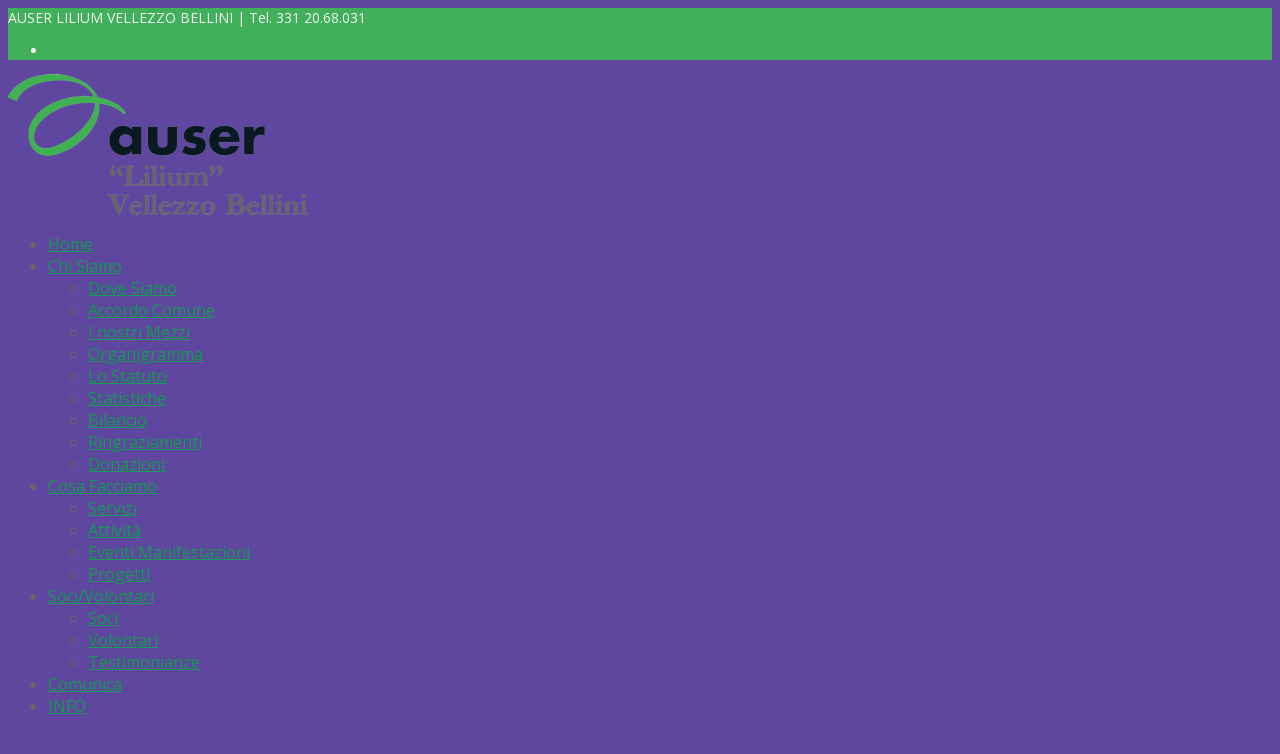

--- FILE ---
content_type: text/html; charset=UTF-8
request_url: https://auservellezzo.org/assemblea-soci-auser/
body_size: 11172
content:



<!DOCTYPE html>

<html lang="it-IT">

<head>

<meta charset="UTF-8" />

<link rel="icon" href="http://auservellezzo.org/favicon.ico" type="image/x-icon">




<title>Auser Lilium Vellezzo Bellini (PV) |   Assemblea soci Auser</title>




    <meta name="viewport" content="width=device-width, initial-scale=1, maximum-scale=1">




        <link rel="pingback" href="https://auservellezzo.org/xmlrpc.php" />

        

        <!-- Base Css -->

        <link rel='stylesheet' id='bootstrap-css'  href='https://auservellezzo.org/wp-content/themes/auser/css/bootstrap.css?ver=3.5' type='text/css' media='all' />

        <link rel='stylesheet' id='stylesheet-css'  href='https://auservellezzo.org/wp-content/themes/auser/style.css' type='text/css' media='all' />

        <link rel='stylesheet' id='bootstrap-responsive-css'  href='https://auservellezzo.org/wp-content/themes/auser/css/bootstrap-responsive.css?ver=3.5' type='text/css' media='all' />		 

        

        <!-- Le HTML5 shim, for IE6-8 support of HTML5 elements -->

		<!--[if lt IE 9]>

		<script src="http://html5shim.googlecode.com/svn/trunk/html5.js"></script>

		<![endif]-->






<style type="text/css">

  

	body{background: #5f479f 

	
	}

	input,button,select,textarea,body,span, aside .widget_twitter li{font-family: Open Sans; font-size: 14px; color:#666 }

	h1,h2,h3,h4,h5,h6, nav .menu li a{font-family: Open Sans}

	

	h1{font-size: 36px}

	h2{font-size: 22px}

	h3{font-size: 20px}

	h4{font-size: 18px}
	nav .menu li{font-size:12pt}
	h5{font-size: 16px}

	h6{font-size: 12px}


	nav .menu li.current-menu-item{border-bottom:5px solid #6423bc; color:#6423bc}
  nav .menu li.current-menu-item a, footer .widget_recent_posts ul li a:hover, .blog-article h4 a:hover, .blog-article .date, .blog-article .date span, aside ul li:hover a, .page_parents li a:hover, #portfolio-filter ul li.active a, .services_medium h4 a:hover, .services_small a:hover,  #faq-filter ul li.active a, footer a:hover, #dynamic_testimonial li .stars i.colored, .carousel_blog li.blog-article .content h6 a:hover, .carousel_blog li.blog-article .content h5 a:hover, .header_content.v2_style .circle i, .comment dl dd ul li a:hover, #respond a:hover, .recent_news .news-article h5 a:hover, .color_skin{color:#6423bc;}
  .blog-article .blog-image-type, .blog-article .date:hover, .blog-article .border_style_color, .base_btn, .tpl2 .center-bar a.link:hover, .tpl2 .center-bar a.lightbox:hover, #portfolio-preview-items .portfolio-item .project:hover, .border_style_color,  .skill .percentage_circle .circle4, .services_medium .icon_medium, .services_small dt:hover, .social_icons li:hover, .carousel_blog li.blog-article dt .v2_type:hover, .carousel_blog li.blog-article:hover .date_dyn, .header_content, .tagcloud a:hover, .more-large, .services_list dt:hover, nav .menu li ul li:hover, .recent_news .news-article .date:hover, .recent_news .news-article .blog-image-type, .slider_overlay{background:#6423bc;}
  .services_medium a.link:hover{background:#6423bc !important;}
  nav .menu li a{color:#0f9d4e;}
  .footer_wrapper{border-top:5px solid #6423bc;}
  .widget_flickr img:hover{border-color:#6423bc;}
  .header_page .container{ border-bottom:10px solid #6423bc;}
  .slideshow_container{ border-bottom:18px solid #6423bc;}
  #portfolio-filter ul li.active a, #faq-filter ul li.active a{border-bottom:3px solid #6423bc;}
  .row-dynamic-el .pagination a:hover{border:1px solid #6423bc;}
  .header_content.v2_style .circle{border:3px solid #6423bc;}
  
    .header_content.v2_style .span3{border-left:2px solid rgba(100, 70, 188, 0.25)}
  .header_content.v2_style .span3{border-right:2px solid rgba(40, 20, 188, 0.3)}  

  .textbar .container{border-top:7px solid #6423bc;}
  .textbar.with_image .img_div{border:7px solid #6423bc;}
  .portfolio_sc_item img:hover {border:2px solid #6423bc; }
  .in_head, .progress-striped .bar,  #respond input[type="submit"]{background-color:#6423bc;}
  aside .tagcloud a:hover{color:#6423bc;}
  .footer_social_icons li:hover {background-color:#6423bc ;}
  footer .footer_social_icons li i:hover{background-color:#6423bc; color:#6423bc;}
  .social_ a, #mc_signup_submit{background:#6423bc;}
  .themeple_sc .themeple_blockquote{border-left-color: #6423bc;}
  .footer .price_button {background-color:#6423bc;}
  .price_1_col.level-max {border-color:#6423bc;}
  nav .menu li:hover ul{border-top:3px solid #6423bc}
  .row-dynamic-el .header h3, .themeple_sc .header h3{color: #444444} 
  .side-nav li.current_page_item{background: #6423bc;}
  .side-nav li.current_page_item a{color:#fff}
  .portfolio_single_nav li:hover a i{color:#6423bc}
  .portfolio_single_nav li:hover{border:1px solid #6423bc}
  a:hover{color:#6423bc}
  
  .top_nav{background:#40b05a; color:#f5f5f5}
  
  .services_list dt i{font-size: 32px; line-height: 60px;color: #ffffff;}
  .services_list dt{background:#4f4f4f;}

  .services_small i{color:#ffffff; font-size:24px}
  
  footer#footer{background:#363636; color:#999999}  
  #copyright{background:#252525}  
  .header_3 .top_nav, .header_4 .top_nav{background:#6423bc}
   
    .accordion-heading {background-image:url('http://auservellezzo.org/wp-content/themes/auser/img/skins/6423bc/arrow.png'); background-position: left center; background-repeat: no-repeat;}
  
      .in_head{background-image: url('http://auservellezzo.org/wp-content/themes/auser/img/skins/6423bc/arrow_active.png'); background-position: left center; }
    
      .headborder{background:url('http://auservellezzo.org/wp-content/themes/auser/img/skins/6423bc/headborder.png') no-repeat; }
    .header_content .headborder{background: url('http://auservellezzo.org/wp-content/themes/auser/img/skins/6423bc/headborder.png') repeat-y;}
    
          


      aside select, footer select, .dyn_widget select  {background:url('http://auservellezzo.org/wp-content/themes/auser/img/skins/6423bc/select_arrow.png') no-repeat 174px;}
   </style>


 		
        


        
        <link href='https://fonts.googleapis.com/css?family=Open+Sans:400,300,500,600,300italic' rel='stylesheet' type='text/css' />

        
        
        <link href='https://fonts.googleapis.com/css?family=Open+Sans:400,300,500,600,700,300italic' rel='stylesheet' type='text/css' />

 		
 		 
	<link rel='dns-prefetch' href='//s.w.org' />
<link rel="alternate" type="application/rss+xml" title="Auser Lilium Vellezzo Bellini (PV) &raquo; Feed" href="https://auservellezzo.org/feed/" />
<link rel="alternate" type="application/rss+xml" title="Auser Lilium Vellezzo Bellini (PV) &raquo; Feed dei commenti" href="https://auservellezzo.org/comments/feed/" />
<link rel="alternate" type="application/rss+xml" title="Auser Lilium Vellezzo Bellini (PV) &raquo; Assemblea soci Auser Feed dei commenti" href="https://auservellezzo.org/assemblea-soci-auser/feed/" />
		<script type="text/javascript">
			window._wpemojiSettings = {"baseUrl":"https:\/\/s.w.org\/images\/core\/emoji\/12.0.0-1\/72x72\/","ext":".png","svgUrl":"https:\/\/s.w.org\/images\/core\/emoji\/12.0.0-1\/svg\/","svgExt":".svg","source":{"concatemoji":"https:\/\/auservellezzo.org\/wp-includes\/js\/wp-emoji-release.min.js?ver=5.2.23"}};
			!function(e,a,t){var n,r,o,i=a.createElement("canvas"),p=i.getContext&&i.getContext("2d");function s(e,t){var a=String.fromCharCode;p.clearRect(0,0,i.width,i.height),p.fillText(a.apply(this,e),0,0);e=i.toDataURL();return p.clearRect(0,0,i.width,i.height),p.fillText(a.apply(this,t),0,0),e===i.toDataURL()}function c(e){var t=a.createElement("script");t.src=e,t.defer=t.type="text/javascript",a.getElementsByTagName("head")[0].appendChild(t)}for(o=Array("flag","emoji"),t.supports={everything:!0,everythingExceptFlag:!0},r=0;r<o.length;r++)t.supports[o[r]]=function(e){if(!p||!p.fillText)return!1;switch(p.textBaseline="top",p.font="600 32px Arial",e){case"flag":return s([55356,56826,55356,56819],[55356,56826,8203,55356,56819])?!1:!s([55356,57332,56128,56423,56128,56418,56128,56421,56128,56430,56128,56423,56128,56447],[55356,57332,8203,56128,56423,8203,56128,56418,8203,56128,56421,8203,56128,56430,8203,56128,56423,8203,56128,56447]);case"emoji":return!s([55357,56424,55356,57342,8205,55358,56605,8205,55357,56424,55356,57340],[55357,56424,55356,57342,8203,55358,56605,8203,55357,56424,55356,57340])}return!1}(o[r]),t.supports.everything=t.supports.everything&&t.supports[o[r]],"flag"!==o[r]&&(t.supports.everythingExceptFlag=t.supports.everythingExceptFlag&&t.supports[o[r]]);t.supports.everythingExceptFlag=t.supports.everythingExceptFlag&&!t.supports.flag,t.DOMReady=!1,t.readyCallback=function(){t.DOMReady=!0},t.supports.everything||(n=function(){t.readyCallback()},a.addEventListener?(a.addEventListener("DOMContentLoaded",n,!1),e.addEventListener("load",n,!1)):(e.attachEvent("onload",n),a.attachEvent("onreadystatechange",function(){"complete"===a.readyState&&t.readyCallback()})),(n=t.source||{}).concatemoji?c(n.concatemoji):n.wpemoji&&n.twemoji&&(c(n.twemoji),c(n.wpemoji)))}(window,document,window._wpemojiSettings);
		</script>
		<style type="text/css">
img.wp-smiley,
img.emoji {
	display: inline !important;
	border: none !important;
	box-shadow: none !important;
	height: 1em !important;
	width: 1em !important;
	margin: 0 .07em !important;
	vertical-align: -0.1em !important;
	background: none !important;
	padding: 0 !important;
}
</style>
	<link rel='stylesheet' id='validate-engine-css-css'  href='https://auservellezzo.org/wp-content/plugins/wysija-newsletters/css/validationEngine.jquery.css?ver=2.12' type='text/css' media='all' />
<link rel='stylesheet' id='wp-block-library-css'  href='https://auservellezzo.org/wp-includes/css/dist/block-library/style.min.css?ver=5.2.23' type='text/css' media='all' />
<link rel='stylesheet' id='contact-form-7-css'  href='https://auservellezzo.org/wp-content/plugins/contact-form-7/includes/css/styles.css?ver=4.9' type='text/css' media='all' />
<link rel='stylesheet' id='cookie-notice-front-css'  href='https://auservellezzo.org/wp-content/plugins/cookie-notice/css/front.min.css?ver=5.2.23' type='text/css' media='all' />
<link rel='stylesheet' id='bwg_frontend-css'  href='https://auservellezzo.org/wp-content/plugins/photo-gallery/css/bwg_frontend.css?ver=1.3.68' type='text/css' media='all' />
<link rel='stylesheet' id='bwg_font-awesome-css'  href='https://auservellezzo.org/wp-content/plugins/photo-gallery/css/font-awesome/font-awesome.css?ver=4.6.3' type='text/css' media='all' />
<link rel='stylesheet' id='bwg_mCustomScrollbar-css'  href='https://auservellezzo.org/wp-content/plugins/photo-gallery/css/jquery.mCustomScrollbar.css?ver=1.3.68' type='text/css' media='all' />
<link rel='stylesheet' id='bwg_sumoselect-css'  href='https://auservellezzo.org/wp-content/plugins/photo-gallery/css/sumoselect.css?ver=3.0.2' type='text/css' media='all' />
<link rel='stylesheet' id='yasrcss-css'  href='https://auservellezzo.org/wp-content/plugins/yet-another-stars-rating/css/yasr.css' type='text/css' media='all' />
<style id='yasrcss-inline-css' type='text/css'>

		.rateit .rateit-range {
			background: url(https://auservellezzo.org/wp-content/plugins/yet-another-stars-rating/img/star.png) left 0px !important;
		}

		.rateit .rateit-hover {
			background: url(https://auservellezzo.org/wp-content/plugins/yet-another-stars-rating/img/star.png) left -21px !important;
		}

		.rateit .rateit-selected {
			background: url(https://auservellezzo.org/wp-content/plugins/yet-another-stars-rating/img/star.png) left -42px !important;
		}

		div.medium .rateit-range {
			/*White*/
			background: url(https://auservellezzo.org/wp-content/plugins/yet-another-stars-rating/img/stars24.png) left 0px !important;
		}

		div.medium .rateit-hover {
			/*Red*/
			background: url(https://auservellezzo.org/wp-content/plugins/yet-another-stars-rating/img/stars24.png) left -29px !important;
		}

		div.medium .rateit-selected {
			/*Yellow*/
			background: url(https://auservellezzo.org/wp-content/plugins/yet-another-stars-rating/img/stars24.png) left -58px !important;
		}

		/* Creating set 32 */

		div.bigstars .rateit-range {
			/*White*/
			background: url(https://auservellezzo.org/wp-content/plugins/yet-another-stars-rating/img/stars32.png) left 0px !important;
		}

		div.bigstars .rateit-hover{
			/*red*/
			background: url(https://auservellezzo.org/wp-content/plugins/yet-another-stars-rating/img/stars32.png) left -37px !important;
		}

		div.bigstars .rateit-selected
		{
			/*Gold*/
			background: url(https://auservellezzo.org/wp-content/plugins/yet-another-stars-rating/img/stars32.png) left -74px !important;
		}

	
</style>
<link rel='stylesheet' id='jquery-ui-css'  href='https://auservellezzo.org/wp-content/plugins/yet-another-stars-rating/css/jquery-ui.css?ver=1.11.2' type='text/css' media='all' />
<link rel='stylesheet' id='dashicons-css'  href='https://auservellezzo.org/wp-includes/css/dashicons.min.css?ver=5.2.23' type='text/css' media='all' />
<link rel='stylesheet' id='yasrcsslightscheme-css'  href='https://auservellezzo.org/wp-content/plugins/yet-another-stars-rating/css/yasr-table-light.css' type='text/css' media='all' />
<link rel='stylesheet' id='mediaelementplayer-css'  href='https://auservellezzo.org/wp-content/themes/auser/css/mediaelementplayer.css?ver=5.2.23' type='text/css' media='all' />
<link rel='stylesheet' id='jquery.fancybox-css'  href='https://auservellezzo.org/wp-content/themes/auser/fancybox/source/jquery.fancybox.css?v=2.1.2&#038;ver=5.2.23' type='text/css' media='all' />
<link rel='stylesheet' id='hoverex-css'  href='https://auservellezzo.org/wp-content/themes/auser/css/hoverex-all.css?ver=5.2.23' type='text/css' media='all' />
<link rel='stylesheet' id='themeple_font_aw-css'  href='https://auservellezzo.org/wp-content/themes/auser/css/font-awesome.css?ver=5.2.23' type='text/css' media='all' />
<link rel='stylesheet' id='themeple_font_aw_ie-css'  href='https://auservellezzo.org/wp-content/themes/auser/css/font-awesome-ie7.min.css?ver=5.2.23' type='text/css' media='all' />
<script type='text/javascript' src='https://auservellezzo.org/wp-includes/js/jquery/jquery.js?ver=1.12.4-wp'></script>
<script type='text/javascript' src='https://auservellezzo.org/wp-includes/js/jquery/jquery-migrate.min.js?ver=1.4.1'></script>
<script type='text/javascript' src='https://auservellezzo.org/wp-content/plugins/photo-gallery/js/bwg_frontend.js?ver=1.3.68'></script>
<script type='text/javascript'>
/* <![CDATA[ */
var bwg_objectsL10n = {"bwg_select_tag":"Select Tag","bwg_search":"Cerca"};
/* ]]> */
</script>
<script type='text/javascript' src='https://auservellezzo.org/wp-content/plugins/photo-gallery/js/jquery.sumoselect.min.js?ver=3.0.2'></script>
<script type='text/javascript' src='https://auservellezzo.org/wp-content/plugins/photo-gallery/js/jquery.mobile.js?ver=1.3.68'></script>
<script type='text/javascript' src='https://auservellezzo.org/wp-content/plugins/photo-gallery/js/jquery.mCustomScrollbar.concat.min.js?ver=1.3.68'></script>
<script type='text/javascript' src='https://auservellezzo.org/wp-content/plugins/photo-gallery/js/jquery.fullscreen-0.4.1.js?ver=0.4.1'></script>
<script type='text/javascript'>
/* <![CDATA[ */
var bwg_objectL10n = {"bwg_field_required":"field is required.","bwg_mail_validation":"Questo non \u00e8 un indirizzo email valido. ","bwg_search_result":"Non ci sono immagini corrispondenti alla tua ricerca."};
/* ]]> */
</script>
<script type='text/javascript' src='https://auservellezzo.org/wp-content/plugins/photo-gallery/js/bwg_gallery_box.js?ver=1.3.68'></script>
<link rel='https://api.w.org/' href='https://auservellezzo.org/wp-json/' />
<link rel="EditURI" type="application/rsd+xml" title="RSD" href="https://auservellezzo.org/xmlrpc.php?rsd" />
<link rel="wlwmanifest" type="application/wlwmanifest+xml" href="https://auservellezzo.org/wp-includes/wlwmanifest.xml" /> 
<link rel='prev' title='Auser chiusura estiva' href='https://auservellezzo.org/auser-chiusura-estiva-3/' />
<link rel='next' title='Compagnia telefonica' href='https://auservellezzo.org/compagnia-telefonica/' />
<meta name="generator" content="WordPress 5.2.23" />
<link rel="canonical" href="https://auservellezzo.org/assemblea-soci-auser/" />
<link rel='shortlink' href='https://auservellezzo.org/?p=3831' />
<link rel="alternate" type="application/json+oembed" href="https://auservellezzo.org/wp-json/oembed/1.0/embed?url=https%3A%2F%2Fauservellezzo.org%2Fassemblea-soci-auser%2F" />
<link rel="alternate" type="text/xml+oembed" href="https://auservellezzo.org/wp-json/oembed/1.0/embed?url=https%3A%2F%2Fauservellezzo.org%2Fassemblea-soci-auser%2F&#038;format=xml" />
<style type="text/css">
    #category-posts-10-internal .cat-post-item img {max-width: initial; max-height: initial;}
#category-posts-10-internal .cat-post-title {font-size: 15px;}
#category-posts-10-internal .cat-post-current .cat-post-title {font-weight: bold; text-transform: uppercase;}
#category-posts-10-internal .cat-post-date {font-size: 12px;	line-height: 18px; font-style: italic; margin-bottom: 10px;}
#category-posts-10-internal .cat-post-comment-num {font-size: 12px; line-height: 18px;}
#category-posts-10-internal .cat-post-author {margin-bottom: 0;}
#category-posts-10-internal .cat-post-thumbnail {margin: 5px 10px 5px 0; display: block;}
#category-posts-10-internal .cat-post-item:before {content: ""; display: table; clear: both;}
#category-posts-10-internal .cat-post-item:after {content: ""; display: table;	clear: both;}
#category-posts-10-internal .cat-post-item img {margin: initial;}
#category-posts-10-internal .cat-post-item {border-bottom: 1px solid #ccc;	list-style: none; list-style-type: none; margin: 3px 0;}
#category-posts-10-internal .cat-post-item:last-child {border-bottom: none;}
#category-posts-10-internal .cat-post-thumbnail {float:left;}
#category-posts-10-internal .cat-post-crop {overflow: hidden; display:block}
#category-posts-10-internal .cat-post-item img {margin: initial;}
</style>
    <meta name="generator" content="Custom Login v3.2.8" />
<script src="https://www.google.com/recaptcha/api.js?hl=it_IT" async defer></script>

</head>

<body  class="post-template-default single single-post postid-3831 single-format-standard header_1">

    <!-- Attention Grabber -->

	


<div class="boxed_layout">


        <div class="top_nav">
        
        <div class="container">
            <div class="row-fluid">
                <div class="span6">
                    <div class="pull-left">
                        <div id="text-18" class="widget widget_text">AUSER LILIUM VELLEZZO BELLINI | Tel. 331 20.68.031			<div class="textwidget"></div>
		</div>                    </div>
                </div>
                <div class="span6">
                    <div class="pull-right">
                        <div id="social_widget-2" class="widget social_widget"><div class="row-fluid social_"><div class="span12"></div></div><div class="row-fluid social_row"><div class="span12"><ul class="footer_social_icons"><li class="facebook"><a href="https://www.facebook.com/AuserVellezzo"><i class="icon-facebook"></i></a></li></ul></div></div></div>                    </div>
                </div>
               
            </div>
        </div>

    </div>
        <!-- Header -->
    <div id="page-bg"></div>
        <header id="header" class="header_1">
        <div class="container">
    	   <div class="row-fluid">
                <div class="span12">

                <!-- Logo -->
		                              
                                        <div id="logo" class="centered_header">

                        

                            <a href='https://auservellezzo.org/'><img src=http://auservellezzo.org/wp-content/uploads/2015/02/Logo_Nuovo_Auser-300x141.png alt='' /></a>		      
                    </div><!-- #logo -->
		    			<div id="navigation" class="nav_top pull-right nav_center centered_header">

                        	

            	            	<nav>

            	                	<ul id="menu-menu" class="menu"><li id="menu-item-474" class="menu-item menu-item-type-custom menu-item-object-custom menu-item-home menu-item-474"><a href="http://auservellezzo.org/">Home</a></li>
<li id="menu-item-27" class="menu-item menu-item-type-post_type menu-item-object-page menu-item-has-children menu-item-27"><a href="https://auservellezzo.org/chi-siamo/">Chi Siamo</a>
<ul class="sub-menu">
	<li id="menu-item-43" class="menu-item menu-item-type-post_type menu-item-object-page menu-item-43"><a href="https://auservellezzo.org/chi-siamo/dove-siamo/">Dove Siamo</a></li>
	<li id="menu-item-280" class="menu-item menu-item-type-post_type menu-item-object-page menu-item-280"><a href="https://auservellezzo.org/chi-siamo/accordo-comune/">Accordo Comune</a></li>
	<li id="menu-item-279" class="menu-item menu-item-type-post_type menu-item-object-page menu-item-279"><a href="https://auservellezzo.org/chi-siamo/i-nostri-mezzi/">I nostri Mezzi</a></li>
	<li id="menu-item-39" class="menu-item menu-item-type-post_type menu-item-object-page menu-item-39"><a href="https://auservellezzo.org/chi-siamo/organigramma/">Organigramma</a></li>
	<li id="menu-item-28" class="menu-item menu-item-type-post_type menu-item-object-page menu-item-28"><a href="https://auservellezzo.org/chi-siamo/lo-statuto/">Lo Statuto</a></li>
	<li id="menu-item-37" class="menu-item menu-item-type-post_type menu-item-object-page menu-item-37"><a href="https://auservellezzo.org/chi-siamo/statistiche/">Statistiche</a></li>
	<li id="menu-item-281" class="menu-item menu-item-type-post_type menu-item-object-page menu-item-281"><a href="https://auservellezzo.org/chi-siamo/bilancio-auser-lilium/">Bilancio</a></li>
	<li id="menu-item-1199" class="menu-item menu-item-type-post_type menu-item-object-page menu-item-1199"><a href="https://auservellezzo.org/chi-siamo/ringraziamenti/">Ringraziamenti</a></li>
	<li id="menu-item-3342" class="menu-item menu-item-type-post_type menu-item-object-page menu-item-3342"><a href="https://auservellezzo.org/chi-siamo/donazioni/">Donazioni</a></li>
</ul>
</li>
<li id="menu-item-40" class="menu-item menu-item-type-post_type menu-item-object-page menu-item-has-children menu-item-40"><a href="https://auservellezzo.org/cosa-facciamo/">Cosa Facciamo</a>
<ul class="sub-menu">
	<li id="menu-item-1475" class="menu-item menu-item-type-post_type menu-item-object-page menu-item-1475"><a href="https://auservellezzo.org/cosa-facciamo/servizi/">Servizi</a></li>
	<li id="menu-item-1476" class="menu-item menu-item-type-post_type menu-item-object-page menu-item-1476"><a href="https://auservellezzo.org/cosa-facciamo/attivita/">Attività</a></li>
	<li id="menu-item-1640" class="menu-item menu-item-type-post_type menu-item-object-page menu-item-1640"><a href="https://auservellezzo.org/cosa-facciamo/eventi-manifestazioni/">Eventi Manifestazioni</a></li>
	<li id="menu-item-3541" class="menu-item menu-item-type-post_type menu-item-object-page menu-item-3541"><a href="https://auservellezzo.org/cosa-facciamo/progetti/">Progetti</a></li>
</ul>
</li>
<li id="menu-item-59" class="menu-item menu-item-type-post_type menu-item-object-page menu-item-has-children menu-item-59"><a href="https://auservellezzo.org/soci-volontari/">Soci/Volontari</a>
<ul class="sub-menu">
	<li id="menu-item-60" class="menu-item menu-item-type-post_type menu-item-object-page menu-item-60"><a href="https://auservellezzo.org/soci-volontari/soci/">Soci</a></li>
	<li id="menu-item-1499" class="menu-item menu-item-type-post_type menu-item-object-page menu-item-1499"><a href="https://auservellezzo.org/soci-volontari/volontari/">Volontari</a></li>
	<li id="menu-item-58" class="menu-item menu-item-type-post_type menu-item-object-page menu-item-58"><a href="https://auservellezzo.org/soci-volontari/testimonianze/">Testimonianze</a></li>
</ul>
</li>
<li id="menu-item-74" class="menu-item menu-item-type-post_type menu-item-object-page menu-item-74"><a href="https://auservellezzo.org/auser-comunica/">Comunica</a></li>
<li id="menu-item-72" class="menu-item menu-item-type-post_type menu-item-object-page menu-item-has-children menu-item-72"><a href="https://auservellezzo.org/info/">INFO</a>
<ul class="sub-menu">
	<li id="menu-item-583" class="menu-item menu-item-type-post_type menu-item-object-page menu-item-583"><a href="https://auservellezzo.org/info/link-utili-auser/">Link Utili Auser</a></li>
	<li id="menu-item-1570" class="menu-item menu-item-type-post_type menu-item-object-page menu-item-1570"><a href="https://auservellezzo.org/info/le-nostre-convenzioni/">Le nostre Convenzioni</a></li>
	<li id="menu-item-1580" class="menu-item menu-item-type-post_type menu-item-object-page menu-item-1580"><a href="https://auservellezzo.org/info/le-nostre-promozioni/">Le Nostre Promozioni</a></li>
	<li id="menu-item-1343" class="menu-item menu-item-type-post_type menu-item-object-page menu-item-1343"><a href="https://auservellezzo.org/info/glossario/">Glossario</a></li>
</ul>
</li>
<li id="menu-item-89" class="menu-item menu-item-type-post_type menu-item-object-page menu-item-89"><a href="https://auservellezzo.org/foto/">Foto</a></li>
<li id="menu-item-88" class="menu-item menu-item-type-post_type menu-item-object-page menu-item-has-children menu-item-88"><a href="https://auservellezzo.org/contatti/">Contatti</a>
<ul class="sub-menu">
	<li id="menu-item-724" class="menu-item menu-item-type-post_type menu-item-object-page menu-item-724"><a href="https://auservellezzo.org/contatti/le-nostre-e-mail/">Le nostre E-mail</a></li>
</ul>
</li>
<li id="menu-item-193" class="menu-item menu-item-type-post_type menu-item-object-page menu-item-has-children menu-item-193"><a href="https://auservellezzo.org/utilita/">Utilità</a>
<ul class="sub-menu">
	<li id="menu-item-582" class="menu-item menu-item-type-post_type menu-item-object-page menu-item-582"><a href="https://auservellezzo.org/utilita/link-istituti/">Link Istituti</a></li>
</ul>
</li>
<li id="menu-item-1631" class="menu-item menu-item-type-post_type menu-item-object-page menu-item-has-children menu-item-1631"><a href="https://auservellezzo.org/bacheca/">Bacheca</a>
<ul class="sub-menu">
	<li id="menu-item-2519" class="menu-item menu-item-type-post_type menu-item-object-page menu-item-2519"><a href="https://auservellezzo.org/bacheca/lettere/">Lettere</a></li>
	<li id="menu-item-2518" class="menu-item menu-item-type-post_type menu-item-object-page menu-item-2518"><a href="https://auservellezzo.org/bacheca/poesie/">Poesie</a></li>
	<li id="menu-item-2520" class="menu-item menu-item-type-post_type menu-item-object-page menu-item-2520"><a href="https://auservellezzo.org/bacheca/ricette/">Ricette</a></li>
	<li id="menu-item-2517" class="menu-item menu-item-type-post_type menu-item-object-page menu-item-2517"><a href="https://auservellezzo.org/bacheca/aaa-cercasi/">AAA Cercasi</a></li>
</ul>
</li>
</ul>
                                  

            	                </nav>





                            

                     </div><!-- #navigation -->

		    	
            
                </div>
            </div>
        	   
            

            

            

        

        </div>

    </header>

    <div class="top_wrapper">
        <div class="header_headline "><div class="container"><h2></h2></div></div>
    


        
       

    
	<div class="wrapper_background">
                <div class="header_content _style">

                                    <span class="headborder"></span><span class="fullshadow"></span>

        </div>
        
        </div>
    </div>

    <!-- .header -->        


    
   
    <!-- Page Head -->
    
    <div class="header_page">
            <div class="container">
                <div class="row-fluid">
                    <div class="span6">
                        <h4>Assemblea soci Auser</h4>  <span class="subtitle"></span>
                    </div>
                    <div class="span6">
                        <h4 class="you_are_here">navigazione:</h4>
                        <ul class="page_parents pull-right">
                            
                            <li><a href="https://auservellezzo.org">Home</a>/</li>
                            
                                                        <li><a href="https://auservellezzo.org/assemblea-soci-auser/">Assemblea soci Auser</a></li>

                        </ul>
                    </div>
                    <span class="headgradient"></span>
                    <span class="headborder"></span>
                </div>
            </div>
            <div class="header_shadow"></div>
    </div> 
     
    
   
    
    
<section id="content">
    <div class="container" id="blog">
        <div class="row">
       
        <div class="span9">
     

    
        

        <article id="post-3831" class="row-fluid blog-article normal post-3831 post type-post status-publish format-standard has-post-thumbnail hentry category-comunica">                    

            <div class="span12">
	     
					                                <div class="row-fluid">

                                    <div class="span12">

                                        <div class="media">
							
                                            
                                           


                                               
                                                <img src="https://auservellezzo.org/wp-content/uploads/2020/09/assemblea_soci.jpg" alt="">
                                            
                                                                                    </div>
                                    </div>
                                </div>
				                                    <div class="row-fluid">
                                    <div class="span12">
                                        <div class="content">
                                            <dl  class="dl-horizontal">
                                                <dt><span class="blog-image-type type-standart-img"><i class="icon-pencil"></i></span><div class="date"><span class="month">Settembre</span><span class="day">02</span></div> </dt>
                                                
							                                                <dd>
							                                                       <h4><a href="https://auservellezzo.org/assemblea-soci-auser/">Assemblea soci Auser</a></h4>
                                                    

                                                    

                                                    <div class="blog-content">        
                                                    
                                                                <p>Ricordiamo che sabato 12 settembre, in prima convocazione alle ore 11,30 e in seconda convocazione alle 14,30, presso l&#8217;ex palestra di Giovenzano via Pavia 26</p>
<p>&nbsp;</p>
<p>Assemblea dei Soci Auser</p>
<p>&nbsp;</p>
<p>per presentazione e approvazione bilancio di chiusura anno 2019 e previsione anno 2020.</p>
<p>&nbsp;</p>
<p>Ricordiamo a tutti i soci che è obbligatorio l&#8217;uso della mascherina</p>
<p>&nbsp;</p>
<p>di non intervenire se la temperatura corporea è superiore a 37,5°</p>
<p>&nbsp;</p>
<p>all&#8217;ingresso della palestra ci sarà un dispenser con soluzione disinfettante per l&#8217;igiene delle mani</p>
<p>&nbsp;</p>
<p>nella palestra ci sarà una presenza sufficiente di sedie da assicurare la distanza di sicurezza regolamentare.</p>
<p>&nbsp;</p>
<p>Per tutti i soci che sono in difficoltà a raggiungere la palestra, siamo a disposizione per il trasporto mediante prenotazione al numero Auser 331.2068031.</p>
<p>&nbsp;</p>
<p>Vi aspettiamo.</p>

                                                                                                                 </div>
						      	   							   							</dd>

                                                  
                                            </dl>                                            
                                            <div class="info">
                                                        
                                                         
								<span class="border_style_color"></span>
                                            </div>
                                        </div>
                                    </div>
                                </div>
                </div>
        </article>



        
                            

                    

                

        

        

                <div>
     
     
     </div>
 


        <div id="comments">
                        <h5 class="number">COMMENTI</h5>
                        
                        <div class="row-fluid comments_list">
                            
                                                                                   
                        </div>
</div>
	<div id="respond" class="comment-respond">
		<h3 id="reply-title" class="comment-reply-title">Lascia un commento <small><a rel="nofollow" id="cancel-comment-reply-link" href="/assemblea-soci-auser/#respond" style="display:none;">Annulla risposta</a></small></h3>			<form action="https://auservellezzo.org/wp-comments-post.php" method="post" id="commentform" class="comment-form">
				<p class="comment-notes"><span id="email-notes">Il tuo indirizzo email non sarà pubblicato.</span> I campi obbligatori sono contrassegnati <span class="required">*</span></p><p class="comment-form-comment"><label for="comment">Commento</label> <textarea autocomplete="nope"  id="615b771945"  name="7d9644069f"   cols="45" rows="8" maxlength="65525" required="required"></textarea><textarea id="comment" aria-hidden="true" name="comment" autocomplete="nope" style="clip:rect(1px, 1px, 1px, 1px);position:absolute !important;white-space:nowrap;height:1px;width:1px;overflow:hidden;" tabindex="-1"></textarea><script type="text/javascript">document.getElementById("comment").setAttribute( "id", "6cf3416bfac28570ce906c82e1d29e4c" );document.getElementById("615b771945").setAttribute( "id", "comment" );</script></p><p class="comment-form-author"><label for="author">Nome <span class="required">*</span></label> <input id="author" name="author" type="text" value="" size="30" maxlength="245" required='required' /></p>
<p class="comment-form-email"><label for="email">Email <span class="required">*</span></label> <input id="email" name="email" type="text" value="" size="30" maxlength="100" aria-describedby="email-notes" required='required' /></p>
<p class="comment-form-url"><label for="url">Sito web</label> <input id="url" name="url" type="text" value="" size="30" maxlength="200" /></p>
<p class="comment-form-cookies-consent"><input id="wp-comment-cookies-consent" name="wp-comment-cookies-consent" type="checkbox" value="yes" /><label for="wp-comment-cookies-consent">Salva il mio nome, email e sito web in questo browser per la prossima volta che commento.</label></p>
<div class="g-recaptcha" data-sitekey="6LeHT0YUAAAAAKuYpVx7qA-tRRYjKM1wcd0T87cX" data-theme="light"></div><p class="form-submit"><input name="submit" type="submit" id="submit" class="submit" value="Pubblica il commento" /> <input type='hidden' name='comment_post_ID' value='3831' id='comment_post_ID' />
<input type='hidden' name='comment_parent' id='comment_parent' value='0' />
</p>			</form>
			</div><!-- #respond -->
	    
	 
         </div> 
  
    
    <aside class="span3 sidebar" id="widgetarea-sidebar">
    
    <div id="category-posts-10" class="widget cat-post-widget"><div class="aside_title"><h3 class="widget-title">Comunica</h3></div><ul id="category-posts-10-internal" class="category-posts-internal">
<li class='cat-post-item'><a class="post-title" href="https://auservellezzo.org/open-day-riapertura-sede-domenica-21-novembre-2021/" rel="bookmark">Open Day riapertura sede &#8211; Domenica 21 Novembre 2021</a> </li><li class='cat-post-item'><a class="post-title" href="https://auservellezzo.org/chiusura-periodo-natalizio-2/" rel="bookmark">Chiusura periodo natalizio</a> </li><li class='cat-post-item'><a class="post-title" href="https://auservellezzo.org/compagnia-telefonica/" rel="bookmark">Compagnia telefonica</a> </li><li class='cat-post-item cat-post-current'><a class="post-title" href="https://auservellezzo.org/assemblea-soci-auser/" rel="bookmark">Assemblea soci Auser</a> </li><li class='cat-post-item'><a class="post-title" href="https://auservellezzo.org/auser-chiusura-estiva-3/" rel="bookmark">Auser chiusura estiva</a> </li><li class='cat-post-item'><a class="post-title" href="https://auservellezzo.org/ferie-estive-medici-di-base/" rel="bookmark">Ferie estive medici di base</a> </li><li class='cat-post-item'><a class="post-title" href="https://auservellezzo.org/chiusura-estiva-ambulatori-e-farmacia-2/" rel="bookmark">Chiusura estiva ambulatori e farmacia</a> </li><li class='cat-post-item'><a class="post-title" href="https://auservellezzo.org/festa-della-donna/" rel="bookmark">Festa della donna</a> </li><li class='cat-post-item'><a class="post-title" href="https://auservellezzo.org/richiesta-di-aiuto-2/" rel="bookmark">Richiesta di aiuto</a> </li><li class='cat-post-item'><a class="post-title" href="https://auservellezzo.org/3687-2/" rel="bookmark">Auguri di buon anno</a> </li><li class='cat-post-item'><a class="post-title" href="https://auservellezzo.org/chiusura-periodo-natalizio/" rel="bookmark">Chiusura periodo natalizio</a> </li><li class='cat-post-item'><a class="post-title" href="https://auservellezzo.org/auser-chiusura-estiva-rettifica/" rel="bookmark">Auser chiusura estiva &#8211; rettifica</a> </li><li class='cat-post-item'><a class="post-title" href="https://auservellezzo.org/chiusura-estiva-ambulatori-e-farmacia/" rel="bookmark">Chiusura estiva ambulatori e farmacia</a> </li><li class='cat-post-item'><a class="post-title" href="https://auservellezzo.org/chiusura-estiva-negozi-2/" rel="bookmark">Chiusura estiva negozi</a> </li><li class='cat-post-item'><a class="post-title" href="https://auservellezzo.org/auser-chiusura-estiva-2/" rel="bookmark">Auser chiusura estiva</a> </li><li class='cat-post-item'><a class="post-title" href="https://auservellezzo.org/esame-della-moc/" rel="bookmark">Esame della Moc</a> </li><li class='cat-post-item'><a class="post-title" href="https://auservellezzo.org/tesseramento-2018/" rel="bookmark">Tesseramento 2018</a> </li><li class='cat-post-item'><a class="post-title" href="https://auservellezzo.org/chiusura-mese-di-dicembre-2017/" rel="bookmark">Chiusura mese di dicembre 2017</a> </li><li class='cat-post-item'><a class="post-title" href="https://auservellezzo.org/25-novembre-no-alla-violenza-sulle-donne/" rel="bookmark">25 novembre &#8211; NO alla violenza sulle donne</a> </li><li class='cat-post-item'><a class="post-title" href="https://auservellezzo.org/incontri-informatici/" rel="bookmark">Incontri informatici</a> </li></ul>
</div>    
    
    
    
    
    </aside>

       
            </div>
    
</section>

 <!-- Social Profiles -->
    

<!-- Footer -->

    <div class="footer_wrapper">
    <footer id="footer">
        

    	<div class="inner">
	    	<div class="container">
	        	<div class="row-fluid ff">
                
                	<!-- widget -->
		        	                        <div class="span3">
                        
                            <div id="text-20" class="widget widget_text"><h6 class="widget-title">AUSER Pavia</h6>			<div class="textwidget"><img src="http://auservellezzo.org/wp-content/uploads/2015/03/auser-pavia-footer.png" name="auserpavia" width="180" height="90" align="middle" id="auserpavia" /></div>
		</div>                            
                        </div>
                        
                        
                        
                        
                                                <div class="span3">
                        
                            <div id="text-21" class="widget widget_text"><h6 class="widget-title">N. Verde Filo d&#8217;Argento</h6>			<div class="textwidget"><img src="http://auservellezzo.org/wp-content/uploads/2015/03/numero-verde-footer.png" name="auserpavia" width="180" height="90" align="middle" id="auserpavia" /></div>
		</div>                            
                        </div>
                        
                        
                        
                        
                                                <div class="span3">
                        
                            <div id="text-23" class="widget widget_text"><h6 class="widget-title">Auser Lilium onlus</h6>			<div class="textwidget">Ci trovate nella nostra sede il Lunedì, Martedì, Mercoledì (escluso festivi): dalle ore 15.00 alle ore 17.00</div>
		</div>                            
                        </div>
                        
                        
                        
                        
                                                <div class="span3">
                        
                            <div id="wysija-2" class="widget widget_wysija"><h6 class="widget-title">Iscriviti alla Newsletter</h6><div class="widget_wysija_cont"><div id="msg-form-wysija-2" class="wysija-msg ajax"></div><form id="form-wysija-2" method="post" action="#wysija" class="widget_wysija">
<p class="wysija-paragraph">
    <label>Nome <span class="wysija-required">*</span></label>
    
    	<input type="text" name="wysija[user][firstname]" class="wysija-input validate[required]" title="Nome"  value="" />
    
    
    
    <span class="abs-req">
        <input type="text" name="wysija[user][abs][firstname]" class="wysija-input validated[abs][firstname]" value="" />
    </span>
    
</p>
<p class="wysija-paragraph">
    <label>Cognome <span class="wysija-required">*</span></label>
    
    	<input type="text" name="wysija[user][lastname]" class="wysija-input validate[required]" title="Cognome"  value="" />
    
    
    
    <span class="abs-req">
        <input type="text" name="wysija[user][abs][lastname]" class="wysija-input validated[abs][lastname]" value="" />
    </span>
    
</p>
<p class="wysija-paragraph">
    <label>Email <span class="wysija-required">*</span></label>
    
    	<input type="text" name="wysija[user][email]" class="wysija-input validate[required,custom[email]]" title="Email"  value="" />
    
    
    
    <span class="abs-req">
        <input type="text" name="wysija[user][abs][email]" class="wysija-input validated[abs][email]" value="" />
    </span>
    
</p>

<input class="wysija-submit wysija-submit-field" type="submit" value="Iscriviti" />

    <input type="hidden" name="form_id" value="2" />
    <input type="hidden" name="action" value="save" />
    <input type="hidden" name="controller" value="subscribers" />
    <input type="hidden" value="1" name="wysija-page" />

    
        <input type="hidden" name="wysija[user_list][list_ids]" value="3" />
    
 </form></div></div>                            
                        </div>
                        
                        
                        
                        
                                            
	            </div>
	        </div>
        </div>
        
        <div id="copyright">
	    	<div class="container">
	        	<div class="row">
		        	<div class="span12">Copyright © Auser Lilium Vellezzo Bellini                        <div class="pull-right">
                                                        <span>Via Pavia, 26 – 27010 Giovenzano (PV)</span>
                                                        <span>Tel. 331 20.68.031</span>
                                                    </div>
                    </div>
                    
                </div>
            </div>
        </div><!-- #copyright -->
<div><blockquote><a href="https://plus.google.com/113637615963464159930" title="AUSER LILIUM Vellezzo Bellini su Google+" target="_blank" class="piemedith">Google+</a> | <a href="http://www.medith.it" title="Sviluppo Siti Internet, Web Design, Web Developer" target="_blank" class="piemedith">Medith Servizi Internet</a></blockquote></div>

    </footer><!-- #footer -->
</div>

</div>
<script type='text/javascript'>
/* <![CDATA[ */
var wpcf7 = {"apiSettings":{"root":"https:\/\/auservellezzo.org\/wp-json\/contact-form-7\/v1","namespace":"contact-form-7\/v1"},"recaptcha":{"messages":{"empty":"Per favore dimostra che non sei un robot."}}};
/* ]]> */
</script>
<script type='text/javascript' src='https://auservellezzo.org/wp-content/plugins/contact-form-7/includes/js/scripts.js?ver=4.9'></script>
<script type='text/javascript'>
/* <![CDATA[ */
var cnArgs = {"ajaxurl":"https:\/\/auservellezzo.org\/wp-admin\/admin-ajax.php","hideEffect":"slide","onScroll":"no","onScrollOffset":"100","cookieName":"cookie_notice_accepted","cookieValue":"TRUE","cookieTime":"2592000","cookiePath":"\/","cookieDomain":"","redirection":"","cache":""};
/* ]]> */
</script>
<script type='text/javascript' src='https://auservellezzo.org/wp-content/plugins/cookie-notice/js/front.min.js?ver=1.2.41'></script>
<script type='text/javascript' src='https://auservellezzo.org/wp-content/plugins/yet-another-stars-rating/js/jquery.rateit.min.js?ver=1.0.22'></script>
<script type='text/javascript' src='https://auservellezzo.org/wp-includes/js/jquery/ui/core.min.js?ver=1.11.4'></script>
<script type='text/javascript' src='https://auservellezzo.org/wp-includes/js/jquery/ui/widget.min.js?ver=1.11.4'></script>
<script type='text/javascript' src='https://auservellezzo.org/wp-includes/js/jquery/ui/progressbar.min.js?ver=1.11.4'></script>
<script type='text/javascript' src='https://auservellezzo.org/wp-includes/js/jquery/ui/position.min.js?ver=1.11.4'></script>
<script type='text/javascript' src='https://auservellezzo.org/wp-includes/js/jquery/ui/tooltip.min.js?ver=1.11.4'></script>
<script type='text/javascript'>
/* <![CDATA[ */
var yasrCommonData = {"postid":"3831","ajaxurl":"https:\/\/auservellezzo.org\/wp-admin\/admin-ajax.php","loggedUser":"","visitorStatsEnabled":"no","tooltipValues":["pessimo","scarso","ok","buono","super"],"loaderHtml":"<div id=\"loader-visitor-rating\" >\u00a0 Caricamento, attendere prego <img src=https:\/\/auservellezzo.org\/wp-content\/plugins\/yet-another-stars-rating\/img\/loader.gif title=\"yasr-loader\" alt=\"yasr-loader\"><\/div>"};
/* ]]> */
</script>
<script type='text/javascript' src='https://auservellezzo.org/wp-content/plugins/yet-another-stars-rating/js/yasr-front.js?ver=1.0.0'></script>
<script type='text/javascript' src='https://auservellezzo.org/wp-includes/js/wp-embed.min.js?ver=5.2.23'></script>
<script type='text/javascript' src='https://auservellezzo.org/wp-content/themes/auser/js/bootstrap.min.js?ver=1'></script>
<script type='text/javascript' src='https://auservellezzo.org/wp-content/themes/auser/js/jquery.easing.1.1.js?ver=1'></script>
<script type='text/javascript' src='https://auservellezzo.org/wp-content/themes/auser/js/jquery.easing.1.3.js?ver=1'></script>
<script type='text/javascript' src='https://auservellezzo.org/wp-content/themes/auser/js/jquery.mobilemenu.js?ver=1'></script>
<script type='text/javascript' src='https://auservellezzo.org/wp-content/themes/auser/js/modernizr.custom.66803.js?ver=1'></script>
<script type='text/javascript' src='https://auservellezzo.org/wp-content/themes/auser/js/isotope.js?ver=1'></script>
<script type='text/javascript' src='https://auservellezzo.org/wp-content/themes/auser/js/jquery.cycle.all.js?ver=1'></script>
<script type='text/javascript' src='https://auservellezzo.org/wp-content/themes/auser/js/customSelect.jquery.min.js?ver=1'></script>
<script type='text/javascript' src='https://auservellezzo.org/wp-content/themes/auser/js/jquery.flexslider-min.js?ver=1'></script>
<script type='text/javascript' src='https://auservellezzo.org/wp-content/themes/auser/fancybox/source/jquery.fancybox.js?ver=1'></script>
<script type='text/javascript' src='https://auservellezzo.org/wp-content/themes/auser/fancybox/source/helpers/jquery.fancybox-media.js?ver=1'></script>
<script type='text/javascript' src='https://auservellezzo.org/wp-content/themes/auser/js/jquery.carouFredSel-6.1.0-packed.js?ver=1'></script>
<script type='text/javascript' src='https://auservellezzo.org/wp-content/themes/auser/js/mediaelement-and-player.min.js?ver=1'></script>
<script type='text/javascript' src='https://auservellezzo.org/wp-content/themes/auser/js/tooltip.js?ver=1'></script>
<script type='text/javascript' src='https://auservellezzo.org/wp-content/themes/auser/js/jquery.hoverex.js?ver=1'></script>
<script type='text/javascript' src='https://auservellezzo.org/wp-content/themes/auser/js/jquery.imagesloaded.min.js?ver=1'></script>
<script type='text/javascript' src='https://auservellezzo.org/wp-content/themes/auser/js/switcher.js?ver=1'></script>
<script type='text/javascript' src='https://auservellezzo.org/wp-content/themes/auser/js/menu.js?ver=1'></script>
<script type='text/javascript' src='https://auservellezzo.org/wp-content/themes/auser/js/main.js?ver=1'></script>
<script type='text/javascript' src='https://auservellezzo.org/wp-includes/js/comment-reply.min.js?ver=5.2.23'></script>
<script type='text/javascript' src='https://auservellezzo.org/wp-content/themes/auser/js/jquery.placeholder.min.js?ver=1'></script>
<script type='text/javascript' src='https://auservellezzo.org/wp-content/plugins/wysija-newsletters/js/validate/languages/jquery.validationEngine-it.js?ver=2.12'></script>
<script type='text/javascript' src='https://auservellezzo.org/wp-content/plugins/wysija-newsletters/js/validate/jquery.validationEngine.js?ver=2.12'></script>
<script type='text/javascript'>
/* <![CDATA[ */
var wysijaAJAX = {"action":"wysija_ajax","controller":"subscribers","ajaxurl":"https:\/\/auservellezzo.org\/wp-admin\/admin-ajax.php","loadingTrans":"Caricamento...","is_rtl":""};
/* ]]> */
</script>
<script type='text/javascript' src='https://auservellezzo.org/wp-content/plugins/wysija-newsletters/js/front-subscribers.js?ver=2.12'></script>

			<div id="cookie-notice" role="banner" class="cn-bottom wp-default" style="color: #8224e3; background-color: #ffffff;"><div class="cookie-notice-container"><span id="cn-notice-text">Questo sito utilizza i cookie che aiutano a fornire un'esperienza di navigazione migliore. Procedendo con la navigazione, si accetta l'utilizzo dei cookie da parte del sito.
I dati raccolti in questo sito, non hanno alcuno scopo commerciale o identificativo.</span><a href="#" id="cn-accept-cookie" data-cookie-set="accept" class="cn-set-cookie button wp-default">Ok</a><a href="https://auservellezzo.org/cookie-policy/" target="_blank" id="cn-more-info" class="cn-more-info button wp-default">Leggi di più</a>
				</div>
			</div>


</body>
</html>

--- FILE ---
content_type: text/html; charset=utf-8
request_url: https://www.google.com/recaptcha/api2/anchor?ar=1&k=6LeHT0YUAAAAAKuYpVx7qA-tRRYjKM1wcd0T87cX&co=aHR0cHM6Ly9hdXNlcnZlbGxlenpvLm9yZzo0NDM.&hl=it&v=PoyoqOPhxBO7pBk68S4YbpHZ&theme=light&size=normal&anchor-ms=20000&execute-ms=30000&cb=g1xseugyew7p
body_size: 49245
content:
<!DOCTYPE HTML><html dir="ltr" lang="it"><head><meta http-equiv="Content-Type" content="text/html; charset=UTF-8">
<meta http-equiv="X-UA-Compatible" content="IE=edge">
<title>reCAPTCHA</title>
<style type="text/css">
/* cyrillic-ext */
@font-face {
  font-family: 'Roboto';
  font-style: normal;
  font-weight: 400;
  font-stretch: 100%;
  src: url(//fonts.gstatic.com/s/roboto/v48/KFO7CnqEu92Fr1ME7kSn66aGLdTylUAMa3GUBHMdazTgWw.woff2) format('woff2');
  unicode-range: U+0460-052F, U+1C80-1C8A, U+20B4, U+2DE0-2DFF, U+A640-A69F, U+FE2E-FE2F;
}
/* cyrillic */
@font-face {
  font-family: 'Roboto';
  font-style: normal;
  font-weight: 400;
  font-stretch: 100%;
  src: url(//fonts.gstatic.com/s/roboto/v48/KFO7CnqEu92Fr1ME7kSn66aGLdTylUAMa3iUBHMdazTgWw.woff2) format('woff2');
  unicode-range: U+0301, U+0400-045F, U+0490-0491, U+04B0-04B1, U+2116;
}
/* greek-ext */
@font-face {
  font-family: 'Roboto';
  font-style: normal;
  font-weight: 400;
  font-stretch: 100%;
  src: url(//fonts.gstatic.com/s/roboto/v48/KFO7CnqEu92Fr1ME7kSn66aGLdTylUAMa3CUBHMdazTgWw.woff2) format('woff2');
  unicode-range: U+1F00-1FFF;
}
/* greek */
@font-face {
  font-family: 'Roboto';
  font-style: normal;
  font-weight: 400;
  font-stretch: 100%;
  src: url(//fonts.gstatic.com/s/roboto/v48/KFO7CnqEu92Fr1ME7kSn66aGLdTylUAMa3-UBHMdazTgWw.woff2) format('woff2');
  unicode-range: U+0370-0377, U+037A-037F, U+0384-038A, U+038C, U+038E-03A1, U+03A3-03FF;
}
/* math */
@font-face {
  font-family: 'Roboto';
  font-style: normal;
  font-weight: 400;
  font-stretch: 100%;
  src: url(//fonts.gstatic.com/s/roboto/v48/KFO7CnqEu92Fr1ME7kSn66aGLdTylUAMawCUBHMdazTgWw.woff2) format('woff2');
  unicode-range: U+0302-0303, U+0305, U+0307-0308, U+0310, U+0312, U+0315, U+031A, U+0326-0327, U+032C, U+032F-0330, U+0332-0333, U+0338, U+033A, U+0346, U+034D, U+0391-03A1, U+03A3-03A9, U+03B1-03C9, U+03D1, U+03D5-03D6, U+03F0-03F1, U+03F4-03F5, U+2016-2017, U+2034-2038, U+203C, U+2040, U+2043, U+2047, U+2050, U+2057, U+205F, U+2070-2071, U+2074-208E, U+2090-209C, U+20D0-20DC, U+20E1, U+20E5-20EF, U+2100-2112, U+2114-2115, U+2117-2121, U+2123-214F, U+2190, U+2192, U+2194-21AE, U+21B0-21E5, U+21F1-21F2, U+21F4-2211, U+2213-2214, U+2216-22FF, U+2308-230B, U+2310, U+2319, U+231C-2321, U+2336-237A, U+237C, U+2395, U+239B-23B7, U+23D0, U+23DC-23E1, U+2474-2475, U+25AF, U+25B3, U+25B7, U+25BD, U+25C1, U+25CA, U+25CC, U+25FB, U+266D-266F, U+27C0-27FF, U+2900-2AFF, U+2B0E-2B11, U+2B30-2B4C, U+2BFE, U+3030, U+FF5B, U+FF5D, U+1D400-1D7FF, U+1EE00-1EEFF;
}
/* symbols */
@font-face {
  font-family: 'Roboto';
  font-style: normal;
  font-weight: 400;
  font-stretch: 100%;
  src: url(//fonts.gstatic.com/s/roboto/v48/KFO7CnqEu92Fr1ME7kSn66aGLdTylUAMaxKUBHMdazTgWw.woff2) format('woff2');
  unicode-range: U+0001-000C, U+000E-001F, U+007F-009F, U+20DD-20E0, U+20E2-20E4, U+2150-218F, U+2190, U+2192, U+2194-2199, U+21AF, U+21E6-21F0, U+21F3, U+2218-2219, U+2299, U+22C4-22C6, U+2300-243F, U+2440-244A, U+2460-24FF, U+25A0-27BF, U+2800-28FF, U+2921-2922, U+2981, U+29BF, U+29EB, U+2B00-2BFF, U+4DC0-4DFF, U+FFF9-FFFB, U+10140-1018E, U+10190-1019C, U+101A0, U+101D0-101FD, U+102E0-102FB, U+10E60-10E7E, U+1D2C0-1D2D3, U+1D2E0-1D37F, U+1F000-1F0FF, U+1F100-1F1AD, U+1F1E6-1F1FF, U+1F30D-1F30F, U+1F315, U+1F31C, U+1F31E, U+1F320-1F32C, U+1F336, U+1F378, U+1F37D, U+1F382, U+1F393-1F39F, U+1F3A7-1F3A8, U+1F3AC-1F3AF, U+1F3C2, U+1F3C4-1F3C6, U+1F3CA-1F3CE, U+1F3D4-1F3E0, U+1F3ED, U+1F3F1-1F3F3, U+1F3F5-1F3F7, U+1F408, U+1F415, U+1F41F, U+1F426, U+1F43F, U+1F441-1F442, U+1F444, U+1F446-1F449, U+1F44C-1F44E, U+1F453, U+1F46A, U+1F47D, U+1F4A3, U+1F4B0, U+1F4B3, U+1F4B9, U+1F4BB, U+1F4BF, U+1F4C8-1F4CB, U+1F4D6, U+1F4DA, U+1F4DF, U+1F4E3-1F4E6, U+1F4EA-1F4ED, U+1F4F7, U+1F4F9-1F4FB, U+1F4FD-1F4FE, U+1F503, U+1F507-1F50B, U+1F50D, U+1F512-1F513, U+1F53E-1F54A, U+1F54F-1F5FA, U+1F610, U+1F650-1F67F, U+1F687, U+1F68D, U+1F691, U+1F694, U+1F698, U+1F6AD, U+1F6B2, U+1F6B9-1F6BA, U+1F6BC, U+1F6C6-1F6CF, U+1F6D3-1F6D7, U+1F6E0-1F6EA, U+1F6F0-1F6F3, U+1F6F7-1F6FC, U+1F700-1F7FF, U+1F800-1F80B, U+1F810-1F847, U+1F850-1F859, U+1F860-1F887, U+1F890-1F8AD, U+1F8B0-1F8BB, U+1F8C0-1F8C1, U+1F900-1F90B, U+1F93B, U+1F946, U+1F984, U+1F996, U+1F9E9, U+1FA00-1FA6F, U+1FA70-1FA7C, U+1FA80-1FA89, U+1FA8F-1FAC6, U+1FACE-1FADC, U+1FADF-1FAE9, U+1FAF0-1FAF8, U+1FB00-1FBFF;
}
/* vietnamese */
@font-face {
  font-family: 'Roboto';
  font-style: normal;
  font-weight: 400;
  font-stretch: 100%;
  src: url(//fonts.gstatic.com/s/roboto/v48/KFO7CnqEu92Fr1ME7kSn66aGLdTylUAMa3OUBHMdazTgWw.woff2) format('woff2');
  unicode-range: U+0102-0103, U+0110-0111, U+0128-0129, U+0168-0169, U+01A0-01A1, U+01AF-01B0, U+0300-0301, U+0303-0304, U+0308-0309, U+0323, U+0329, U+1EA0-1EF9, U+20AB;
}
/* latin-ext */
@font-face {
  font-family: 'Roboto';
  font-style: normal;
  font-weight: 400;
  font-stretch: 100%;
  src: url(//fonts.gstatic.com/s/roboto/v48/KFO7CnqEu92Fr1ME7kSn66aGLdTylUAMa3KUBHMdazTgWw.woff2) format('woff2');
  unicode-range: U+0100-02BA, U+02BD-02C5, U+02C7-02CC, U+02CE-02D7, U+02DD-02FF, U+0304, U+0308, U+0329, U+1D00-1DBF, U+1E00-1E9F, U+1EF2-1EFF, U+2020, U+20A0-20AB, U+20AD-20C0, U+2113, U+2C60-2C7F, U+A720-A7FF;
}
/* latin */
@font-face {
  font-family: 'Roboto';
  font-style: normal;
  font-weight: 400;
  font-stretch: 100%;
  src: url(//fonts.gstatic.com/s/roboto/v48/KFO7CnqEu92Fr1ME7kSn66aGLdTylUAMa3yUBHMdazQ.woff2) format('woff2');
  unicode-range: U+0000-00FF, U+0131, U+0152-0153, U+02BB-02BC, U+02C6, U+02DA, U+02DC, U+0304, U+0308, U+0329, U+2000-206F, U+20AC, U+2122, U+2191, U+2193, U+2212, U+2215, U+FEFF, U+FFFD;
}
/* cyrillic-ext */
@font-face {
  font-family: 'Roboto';
  font-style: normal;
  font-weight: 500;
  font-stretch: 100%;
  src: url(//fonts.gstatic.com/s/roboto/v48/KFO7CnqEu92Fr1ME7kSn66aGLdTylUAMa3GUBHMdazTgWw.woff2) format('woff2');
  unicode-range: U+0460-052F, U+1C80-1C8A, U+20B4, U+2DE0-2DFF, U+A640-A69F, U+FE2E-FE2F;
}
/* cyrillic */
@font-face {
  font-family: 'Roboto';
  font-style: normal;
  font-weight: 500;
  font-stretch: 100%;
  src: url(//fonts.gstatic.com/s/roboto/v48/KFO7CnqEu92Fr1ME7kSn66aGLdTylUAMa3iUBHMdazTgWw.woff2) format('woff2');
  unicode-range: U+0301, U+0400-045F, U+0490-0491, U+04B0-04B1, U+2116;
}
/* greek-ext */
@font-face {
  font-family: 'Roboto';
  font-style: normal;
  font-weight: 500;
  font-stretch: 100%;
  src: url(//fonts.gstatic.com/s/roboto/v48/KFO7CnqEu92Fr1ME7kSn66aGLdTylUAMa3CUBHMdazTgWw.woff2) format('woff2');
  unicode-range: U+1F00-1FFF;
}
/* greek */
@font-face {
  font-family: 'Roboto';
  font-style: normal;
  font-weight: 500;
  font-stretch: 100%;
  src: url(//fonts.gstatic.com/s/roboto/v48/KFO7CnqEu92Fr1ME7kSn66aGLdTylUAMa3-UBHMdazTgWw.woff2) format('woff2');
  unicode-range: U+0370-0377, U+037A-037F, U+0384-038A, U+038C, U+038E-03A1, U+03A3-03FF;
}
/* math */
@font-face {
  font-family: 'Roboto';
  font-style: normal;
  font-weight: 500;
  font-stretch: 100%;
  src: url(//fonts.gstatic.com/s/roboto/v48/KFO7CnqEu92Fr1ME7kSn66aGLdTylUAMawCUBHMdazTgWw.woff2) format('woff2');
  unicode-range: U+0302-0303, U+0305, U+0307-0308, U+0310, U+0312, U+0315, U+031A, U+0326-0327, U+032C, U+032F-0330, U+0332-0333, U+0338, U+033A, U+0346, U+034D, U+0391-03A1, U+03A3-03A9, U+03B1-03C9, U+03D1, U+03D5-03D6, U+03F0-03F1, U+03F4-03F5, U+2016-2017, U+2034-2038, U+203C, U+2040, U+2043, U+2047, U+2050, U+2057, U+205F, U+2070-2071, U+2074-208E, U+2090-209C, U+20D0-20DC, U+20E1, U+20E5-20EF, U+2100-2112, U+2114-2115, U+2117-2121, U+2123-214F, U+2190, U+2192, U+2194-21AE, U+21B0-21E5, U+21F1-21F2, U+21F4-2211, U+2213-2214, U+2216-22FF, U+2308-230B, U+2310, U+2319, U+231C-2321, U+2336-237A, U+237C, U+2395, U+239B-23B7, U+23D0, U+23DC-23E1, U+2474-2475, U+25AF, U+25B3, U+25B7, U+25BD, U+25C1, U+25CA, U+25CC, U+25FB, U+266D-266F, U+27C0-27FF, U+2900-2AFF, U+2B0E-2B11, U+2B30-2B4C, U+2BFE, U+3030, U+FF5B, U+FF5D, U+1D400-1D7FF, U+1EE00-1EEFF;
}
/* symbols */
@font-face {
  font-family: 'Roboto';
  font-style: normal;
  font-weight: 500;
  font-stretch: 100%;
  src: url(//fonts.gstatic.com/s/roboto/v48/KFO7CnqEu92Fr1ME7kSn66aGLdTylUAMaxKUBHMdazTgWw.woff2) format('woff2');
  unicode-range: U+0001-000C, U+000E-001F, U+007F-009F, U+20DD-20E0, U+20E2-20E4, U+2150-218F, U+2190, U+2192, U+2194-2199, U+21AF, U+21E6-21F0, U+21F3, U+2218-2219, U+2299, U+22C4-22C6, U+2300-243F, U+2440-244A, U+2460-24FF, U+25A0-27BF, U+2800-28FF, U+2921-2922, U+2981, U+29BF, U+29EB, U+2B00-2BFF, U+4DC0-4DFF, U+FFF9-FFFB, U+10140-1018E, U+10190-1019C, U+101A0, U+101D0-101FD, U+102E0-102FB, U+10E60-10E7E, U+1D2C0-1D2D3, U+1D2E0-1D37F, U+1F000-1F0FF, U+1F100-1F1AD, U+1F1E6-1F1FF, U+1F30D-1F30F, U+1F315, U+1F31C, U+1F31E, U+1F320-1F32C, U+1F336, U+1F378, U+1F37D, U+1F382, U+1F393-1F39F, U+1F3A7-1F3A8, U+1F3AC-1F3AF, U+1F3C2, U+1F3C4-1F3C6, U+1F3CA-1F3CE, U+1F3D4-1F3E0, U+1F3ED, U+1F3F1-1F3F3, U+1F3F5-1F3F7, U+1F408, U+1F415, U+1F41F, U+1F426, U+1F43F, U+1F441-1F442, U+1F444, U+1F446-1F449, U+1F44C-1F44E, U+1F453, U+1F46A, U+1F47D, U+1F4A3, U+1F4B0, U+1F4B3, U+1F4B9, U+1F4BB, U+1F4BF, U+1F4C8-1F4CB, U+1F4D6, U+1F4DA, U+1F4DF, U+1F4E3-1F4E6, U+1F4EA-1F4ED, U+1F4F7, U+1F4F9-1F4FB, U+1F4FD-1F4FE, U+1F503, U+1F507-1F50B, U+1F50D, U+1F512-1F513, U+1F53E-1F54A, U+1F54F-1F5FA, U+1F610, U+1F650-1F67F, U+1F687, U+1F68D, U+1F691, U+1F694, U+1F698, U+1F6AD, U+1F6B2, U+1F6B9-1F6BA, U+1F6BC, U+1F6C6-1F6CF, U+1F6D3-1F6D7, U+1F6E0-1F6EA, U+1F6F0-1F6F3, U+1F6F7-1F6FC, U+1F700-1F7FF, U+1F800-1F80B, U+1F810-1F847, U+1F850-1F859, U+1F860-1F887, U+1F890-1F8AD, U+1F8B0-1F8BB, U+1F8C0-1F8C1, U+1F900-1F90B, U+1F93B, U+1F946, U+1F984, U+1F996, U+1F9E9, U+1FA00-1FA6F, U+1FA70-1FA7C, U+1FA80-1FA89, U+1FA8F-1FAC6, U+1FACE-1FADC, U+1FADF-1FAE9, U+1FAF0-1FAF8, U+1FB00-1FBFF;
}
/* vietnamese */
@font-face {
  font-family: 'Roboto';
  font-style: normal;
  font-weight: 500;
  font-stretch: 100%;
  src: url(//fonts.gstatic.com/s/roboto/v48/KFO7CnqEu92Fr1ME7kSn66aGLdTylUAMa3OUBHMdazTgWw.woff2) format('woff2');
  unicode-range: U+0102-0103, U+0110-0111, U+0128-0129, U+0168-0169, U+01A0-01A1, U+01AF-01B0, U+0300-0301, U+0303-0304, U+0308-0309, U+0323, U+0329, U+1EA0-1EF9, U+20AB;
}
/* latin-ext */
@font-face {
  font-family: 'Roboto';
  font-style: normal;
  font-weight: 500;
  font-stretch: 100%;
  src: url(//fonts.gstatic.com/s/roboto/v48/KFO7CnqEu92Fr1ME7kSn66aGLdTylUAMa3KUBHMdazTgWw.woff2) format('woff2');
  unicode-range: U+0100-02BA, U+02BD-02C5, U+02C7-02CC, U+02CE-02D7, U+02DD-02FF, U+0304, U+0308, U+0329, U+1D00-1DBF, U+1E00-1E9F, U+1EF2-1EFF, U+2020, U+20A0-20AB, U+20AD-20C0, U+2113, U+2C60-2C7F, U+A720-A7FF;
}
/* latin */
@font-face {
  font-family: 'Roboto';
  font-style: normal;
  font-weight: 500;
  font-stretch: 100%;
  src: url(//fonts.gstatic.com/s/roboto/v48/KFO7CnqEu92Fr1ME7kSn66aGLdTylUAMa3yUBHMdazQ.woff2) format('woff2');
  unicode-range: U+0000-00FF, U+0131, U+0152-0153, U+02BB-02BC, U+02C6, U+02DA, U+02DC, U+0304, U+0308, U+0329, U+2000-206F, U+20AC, U+2122, U+2191, U+2193, U+2212, U+2215, U+FEFF, U+FFFD;
}
/* cyrillic-ext */
@font-face {
  font-family: 'Roboto';
  font-style: normal;
  font-weight: 900;
  font-stretch: 100%;
  src: url(//fonts.gstatic.com/s/roboto/v48/KFO7CnqEu92Fr1ME7kSn66aGLdTylUAMa3GUBHMdazTgWw.woff2) format('woff2');
  unicode-range: U+0460-052F, U+1C80-1C8A, U+20B4, U+2DE0-2DFF, U+A640-A69F, U+FE2E-FE2F;
}
/* cyrillic */
@font-face {
  font-family: 'Roboto';
  font-style: normal;
  font-weight: 900;
  font-stretch: 100%;
  src: url(//fonts.gstatic.com/s/roboto/v48/KFO7CnqEu92Fr1ME7kSn66aGLdTylUAMa3iUBHMdazTgWw.woff2) format('woff2');
  unicode-range: U+0301, U+0400-045F, U+0490-0491, U+04B0-04B1, U+2116;
}
/* greek-ext */
@font-face {
  font-family: 'Roboto';
  font-style: normal;
  font-weight: 900;
  font-stretch: 100%;
  src: url(//fonts.gstatic.com/s/roboto/v48/KFO7CnqEu92Fr1ME7kSn66aGLdTylUAMa3CUBHMdazTgWw.woff2) format('woff2');
  unicode-range: U+1F00-1FFF;
}
/* greek */
@font-face {
  font-family: 'Roboto';
  font-style: normal;
  font-weight: 900;
  font-stretch: 100%;
  src: url(//fonts.gstatic.com/s/roboto/v48/KFO7CnqEu92Fr1ME7kSn66aGLdTylUAMa3-UBHMdazTgWw.woff2) format('woff2');
  unicode-range: U+0370-0377, U+037A-037F, U+0384-038A, U+038C, U+038E-03A1, U+03A3-03FF;
}
/* math */
@font-face {
  font-family: 'Roboto';
  font-style: normal;
  font-weight: 900;
  font-stretch: 100%;
  src: url(//fonts.gstatic.com/s/roboto/v48/KFO7CnqEu92Fr1ME7kSn66aGLdTylUAMawCUBHMdazTgWw.woff2) format('woff2');
  unicode-range: U+0302-0303, U+0305, U+0307-0308, U+0310, U+0312, U+0315, U+031A, U+0326-0327, U+032C, U+032F-0330, U+0332-0333, U+0338, U+033A, U+0346, U+034D, U+0391-03A1, U+03A3-03A9, U+03B1-03C9, U+03D1, U+03D5-03D6, U+03F0-03F1, U+03F4-03F5, U+2016-2017, U+2034-2038, U+203C, U+2040, U+2043, U+2047, U+2050, U+2057, U+205F, U+2070-2071, U+2074-208E, U+2090-209C, U+20D0-20DC, U+20E1, U+20E5-20EF, U+2100-2112, U+2114-2115, U+2117-2121, U+2123-214F, U+2190, U+2192, U+2194-21AE, U+21B0-21E5, U+21F1-21F2, U+21F4-2211, U+2213-2214, U+2216-22FF, U+2308-230B, U+2310, U+2319, U+231C-2321, U+2336-237A, U+237C, U+2395, U+239B-23B7, U+23D0, U+23DC-23E1, U+2474-2475, U+25AF, U+25B3, U+25B7, U+25BD, U+25C1, U+25CA, U+25CC, U+25FB, U+266D-266F, U+27C0-27FF, U+2900-2AFF, U+2B0E-2B11, U+2B30-2B4C, U+2BFE, U+3030, U+FF5B, U+FF5D, U+1D400-1D7FF, U+1EE00-1EEFF;
}
/* symbols */
@font-face {
  font-family: 'Roboto';
  font-style: normal;
  font-weight: 900;
  font-stretch: 100%;
  src: url(//fonts.gstatic.com/s/roboto/v48/KFO7CnqEu92Fr1ME7kSn66aGLdTylUAMaxKUBHMdazTgWw.woff2) format('woff2');
  unicode-range: U+0001-000C, U+000E-001F, U+007F-009F, U+20DD-20E0, U+20E2-20E4, U+2150-218F, U+2190, U+2192, U+2194-2199, U+21AF, U+21E6-21F0, U+21F3, U+2218-2219, U+2299, U+22C4-22C6, U+2300-243F, U+2440-244A, U+2460-24FF, U+25A0-27BF, U+2800-28FF, U+2921-2922, U+2981, U+29BF, U+29EB, U+2B00-2BFF, U+4DC0-4DFF, U+FFF9-FFFB, U+10140-1018E, U+10190-1019C, U+101A0, U+101D0-101FD, U+102E0-102FB, U+10E60-10E7E, U+1D2C0-1D2D3, U+1D2E0-1D37F, U+1F000-1F0FF, U+1F100-1F1AD, U+1F1E6-1F1FF, U+1F30D-1F30F, U+1F315, U+1F31C, U+1F31E, U+1F320-1F32C, U+1F336, U+1F378, U+1F37D, U+1F382, U+1F393-1F39F, U+1F3A7-1F3A8, U+1F3AC-1F3AF, U+1F3C2, U+1F3C4-1F3C6, U+1F3CA-1F3CE, U+1F3D4-1F3E0, U+1F3ED, U+1F3F1-1F3F3, U+1F3F5-1F3F7, U+1F408, U+1F415, U+1F41F, U+1F426, U+1F43F, U+1F441-1F442, U+1F444, U+1F446-1F449, U+1F44C-1F44E, U+1F453, U+1F46A, U+1F47D, U+1F4A3, U+1F4B0, U+1F4B3, U+1F4B9, U+1F4BB, U+1F4BF, U+1F4C8-1F4CB, U+1F4D6, U+1F4DA, U+1F4DF, U+1F4E3-1F4E6, U+1F4EA-1F4ED, U+1F4F7, U+1F4F9-1F4FB, U+1F4FD-1F4FE, U+1F503, U+1F507-1F50B, U+1F50D, U+1F512-1F513, U+1F53E-1F54A, U+1F54F-1F5FA, U+1F610, U+1F650-1F67F, U+1F687, U+1F68D, U+1F691, U+1F694, U+1F698, U+1F6AD, U+1F6B2, U+1F6B9-1F6BA, U+1F6BC, U+1F6C6-1F6CF, U+1F6D3-1F6D7, U+1F6E0-1F6EA, U+1F6F0-1F6F3, U+1F6F7-1F6FC, U+1F700-1F7FF, U+1F800-1F80B, U+1F810-1F847, U+1F850-1F859, U+1F860-1F887, U+1F890-1F8AD, U+1F8B0-1F8BB, U+1F8C0-1F8C1, U+1F900-1F90B, U+1F93B, U+1F946, U+1F984, U+1F996, U+1F9E9, U+1FA00-1FA6F, U+1FA70-1FA7C, U+1FA80-1FA89, U+1FA8F-1FAC6, U+1FACE-1FADC, U+1FADF-1FAE9, U+1FAF0-1FAF8, U+1FB00-1FBFF;
}
/* vietnamese */
@font-face {
  font-family: 'Roboto';
  font-style: normal;
  font-weight: 900;
  font-stretch: 100%;
  src: url(//fonts.gstatic.com/s/roboto/v48/KFO7CnqEu92Fr1ME7kSn66aGLdTylUAMa3OUBHMdazTgWw.woff2) format('woff2');
  unicode-range: U+0102-0103, U+0110-0111, U+0128-0129, U+0168-0169, U+01A0-01A1, U+01AF-01B0, U+0300-0301, U+0303-0304, U+0308-0309, U+0323, U+0329, U+1EA0-1EF9, U+20AB;
}
/* latin-ext */
@font-face {
  font-family: 'Roboto';
  font-style: normal;
  font-weight: 900;
  font-stretch: 100%;
  src: url(//fonts.gstatic.com/s/roboto/v48/KFO7CnqEu92Fr1ME7kSn66aGLdTylUAMa3KUBHMdazTgWw.woff2) format('woff2');
  unicode-range: U+0100-02BA, U+02BD-02C5, U+02C7-02CC, U+02CE-02D7, U+02DD-02FF, U+0304, U+0308, U+0329, U+1D00-1DBF, U+1E00-1E9F, U+1EF2-1EFF, U+2020, U+20A0-20AB, U+20AD-20C0, U+2113, U+2C60-2C7F, U+A720-A7FF;
}
/* latin */
@font-face {
  font-family: 'Roboto';
  font-style: normal;
  font-weight: 900;
  font-stretch: 100%;
  src: url(//fonts.gstatic.com/s/roboto/v48/KFO7CnqEu92Fr1ME7kSn66aGLdTylUAMa3yUBHMdazQ.woff2) format('woff2');
  unicode-range: U+0000-00FF, U+0131, U+0152-0153, U+02BB-02BC, U+02C6, U+02DA, U+02DC, U+0304, U+0308, U+0329, U+2000-206F, U+20AC, U+2122, U+2191, U+2193, U+2212, U+2215, U+FEFF, U+FFFD;
}

</style>
<link rel="stylesheet" type="text/css" href="https://www.gstatic.com/recaptcha/releases/PoyoqOPhxBO7pBk68S4YbpHZ/styles__ltr.css">
<script nonce="uRnt1W5XS2wK87NmR996cw" type="text/javascript">window['__recaptcha_api'] = 'https://www.google.com/recaptcha/api2/';</script>
<script type="text/javascript" src="https://www.gstatic.com/recaptcha/releases/PoyoqOPhxBO7pBk68S4YbpHZ/recaptcha__it.js" nonce="uRnt1W5XS2wK87NmR996cw">
      
    </script></head>
<body><div id="rc-anchor-alert" class="rc-anchor-alert"></div>
<input type="hidden" id="recaptcha-token" value="[base64]">
<script type="text/javascript" nonce="uRnt1W5XS2wK87NmR996cw">
      recaptcha.anchor.Main.init("[\x22ainput\x22,[\x22bgdata\x22,\x22\x22,\[base64]/[base64]/[base64]/[base64]/[base64]/[base64]/KGcoTywyNTMsTy5PKSxVRyhPLEMpKTpnKE8sMjUzLEMpLE8pKSxsKSksTykpfSxieT1mdW5jdGlvbihDLE8sdSxsKXtmb3IobD0odT1SKEMpLDApO08+MDtPLS0pbD1sPDw4fFooQyk7ZyhDLHUsbCl9LFVHPWZ1bmN0aW9uKEMsTyl7Qy5pLmxlbmd0aD4xMDQ/[base64]/[base64]/[base64]/[base64]/[base64]/[base64]/[base64]\\u003d\x22,\[base64]\\u003d\\u003d\x22,\x22HibDgkjDlnLDqkxbwq1Hw7knd8KUw6wswrpBIiFiw7XCpg/DgkU/w61dZDnCk8KrciINwqMyW8OvZsO+wo3Dk8K5Z01EwrEBwq0pI8OZw4IVNsKhw4trUMKRwp1/[base64]/Dl8KnVynCnTPCpWFGw4TDksOXw7YiwpvCtlTDnlzDuyVvVV82JsKPdcO1YMOxw540wocJDSDDmVkTw4dZCH7DisOLw4VjRsKCwqQ8SW1bwrl/[base64]/Cq8OqesOPTTLDnsKOw6XCo3kVN8Oaw6nDuBsXw7UCwrzDriELw54SZgdsU8OKwpFHw74Xw7kvLXQMw7sQwrsfUEYTL8Oww4rDu2Zaw6dsBgwyTV3DuMKNw4Jkf8O9BcKkNcO/BMKEwrXCqRgnw43Cv8K4DMKHw49sIsOncTRiFG1kwqJwwpx7MMO/CXLDrxgrC8O/wqvDt8Ksw4o7ISjDn8OrbWNLM8KGwpvCrsKzw6TDocO6wpHDn8Ozw4PCgXBCPsKtwrcaeTgrw4jDshrDg8Ozw7/DpsOFYsOEwrjCksKSwqXCiSBKwokzUcOwwoViwoxpw7DDqMOfNUXClXTCsCxMwromE8OVwrXDiMKaZ8OFw73CtMKEw5BgKDHDrsKTwo/[base64]/[base64]/worCthNgZsOhOD3DrXc2WUrDn8KtS1LCtsOHwp9nw7DClsK0HMOVTj3DssOlCkleFXckWcOvElkOw7dvWMOrwq/Cv2BUGVrCrSvCizwzf8Kywo9pfW85TB/CjMK1w6oDdMKaT8OMUyxUw6R9wpvCoh3Ck8Kww7bDn8K3w7XDoS0nw63Cr1MawqvDl8KFesObw7jCjcKUYmTDgcKDU8KPC8KCw41aAsOsbEjDlsKJESDDo8OBwqvDvsO6OsKowpLDq03CgcOjdMKfwrkLIR/Dm8KfFMO8w7ViwrNXwrYxLMKvDGl2w5Apw6M4QcOmw5vDuWgBIsOvSi5cworDr8OGwqo6w6ckw6owwr7DscO9dsO+FsO7wrV2wqnDknPCncOGM1tdTsOHO8KZVHd2fnrCnsOme8K9w7gBEcKYw6FOwoVUw6ZNXsKSw6DCmMOVwqoRFsKXfsK2STfDgMK/[base64]/w6UDVcKmZ2nClRnCvjDDnMKmwrPCplzClcKpWBV+VjbClQnDoMOKA8KAR3XCk8KuJVkPZMO8XnTCjsKPEMO1w6VlYUogw5fDhMKHwobDlgAbwq/DrsK4FcKxCcO1dgHDlFU1UhzDiEPCviXDsQkswpxAE8Onw51SJ8OeTcKdIMOGwpZhChfDv8Kjw6BYHsOfwqp/wr/Clz5Iw7PDhhxHeVB5AS7CnsKRw5NRwp/DisOCw7pSw6fDomY8w7E2YMKbMMOIOsKKwrjCgsKmIT7Cs2s8wrASwoA5wrYQw6NdHcO8w7vCoxIXPcOcLFnDtcKjCnPDm1ROQWLDiGnDhUzDuMK2wpJCwoFyCCXDnxc1w7nCosK2w69PZsKcXjzDkxXDusOVw7c1Y8OJw49QVsOCwrnClMKWw4/DhsKFwp1iw4IAScOxwrgrwoXCohNqP8O7w4LCuyFiwrfCqcORBDMZw6hywq3DosK0w44ufMKrwrg9wrXDpMODC8KbAsKrw5ARMz3CpMOpw7J1IxvCn2XChA8rw67Cg2MZwonCmMONNcK+Dj48wqXDocKpf3/DocKmKnbDjkvDjjHDqSUIW8ORH8KvecObw5Btw44Qwr/CnMKwwqHCoCzCsMOvwroRw7bDvV3CnXBvLC0OMRbCv8Oawq4sCcODwoZ/w6onwokcf8KVw4TCsMOJMxZbI8OiwpR+wpbCryZfPMOJSHjCksOTMsOxXcOAw5kSw75MQsKGDcKbSMKWw6PCjMO3wpTCpcKuBSfCv8OpwpsuwpvDlFdTwp5Wwp7DiyQowq7CiWUowoLDksKfHVIkBMKJw4VrOX3Dr0vCmMKpwoI/[base64]/w6vDrMOaw5Yswok4w5ZJw59tOUZuJ3MdwpHCnW1fIsOEw73ClcKkUXjDsMKoexUxwogaccOMwrDDt8Kjw6R5BT4ZwopUJsKvUmjCn8KHwrMYwo3DocOJPsOnMMO5X8KPXcKXw7rCoMKmworDvHDDvcOFTMKUwrACJizDpj7CtsOUw5LCj8K/[base64]/CvsO9f0p5Q8KfwpvCo8OoYMOTw79IwpsZw79GasOKw4nCjMKIw5HCqsOfwqUiJsKzKjfChHc3wp0aw6UXDsK6BA5DMDLCtMKZcQh7HkFOw7MmworCvGTCr1JZw7Ecd8KJGcOIwp1eFMOUSmYfwqXCn8Kmb8OcwoPDkj5/EcKww4TCvMOcZjHDkMOMVsO+w5zDssK5e8OBTMOXw5nDtHM3w5w9wpLDoWEYDsKiUzREw4TCrTHChcONfMKRZcOPw5PCkcO/EMKrwoPDrMODwpJRUnsNwrvCuMKew4ZgXMOQUsKpwrdEacKFwo5Vw6LCv8KwfMOTw5HDg8K9DnbDqQDDp8Krw6HCssKsSXh/K8OPecOAwrA4wqAlCWUUFyxuwpDDlFfCncKNJxbDr3vCilA+aGjDpgg5IMKZMsO9DkvCj3nDhsKEwo59woYtCizCtsK1w7kaAXrDuzrDt2tbOcO/w4PChzlBw6DCnMOMEXYMw6/CqsOWYFXCmUwFw7dfasK8dcKcw5DDkE7DssKswr/CiMK/wqNRTcOPwpPClEYdw6/DtsOzZwLCtg8zPibCmV7DsMKfw6ZrKCPDj2LDrcOlwrRKwoPCll7CkyRHwrfCvCDDn8OqMlkqNnLChyXDt8ObwqTCocKdUXbCt1HDq8OmV8OCw6fChRJuwpMVJMKqaw42X8K7w5Fkwo3DkmRQRsKDBTJ4w57DscK/w4HDkMO3wrzCs8Kswqp0AcKywpVqw6bChMKQAkE1woPDnMKVw7nDuMK0GsOQwrYLc2o7w407wpsNfVZ0wr8/[base64]/wqx3GsKDwpfCtMKUYMKWw6vDjsOQChY2w4DDiMOzAsO0Z8Kgw65QUMKjPsONw7VIQsOFaW8Dw4XCk8OjCGx0L8Ksw5fDvDhoCjnCqsO3RMOuXkkkY0TDt8K0GQVIT0MRNsOgWAbDqMK/YcKfOMKAw6PCuMKaKAzDqGkxw5PCkcOew6vDkMOeRhvCqVDDusOswqc3MivCi8O6w7TCrMKVLMKMw5g9OiPCvXFhDRHDm8OgPxzCpHLDnAZGwplQXh/ClFoyw6LDmCIAwofDj8Ozw7nCoDTDnsKew6wawprDkcKmw7E9w5NpwpvDmxPDhMOIPlNJS8KKFQYYFMOOwobCncO1w5HDgsK8wp/Cg8Olc0LDusKBwqvDk8OtI2dyw4dQGiNxH8OhHsOuScO2wrN8wr9LIQhKw6PDqVVKwpQ8wrbCqABfwr3CpMOHwp/Ctz5/eAh8UgDDjsOEAwQCwo0mUsOIw6ZjfcOhFMKxw43DlCHDicOPw4bCjSwrwoDCoynCnsK1QsKKw73CiTNFw6B/[base64]/wrTCmMKHM0bDokjCilXDmzNqwqnCtwUPS8KuwoZITcK4MQoHH2NnV8OPwqrDusOiw6HCvsKvTsKEHmA/AsKrZ3BOwqTDgMOXw6bCtcO4w6tZw41iN8ODwp/DjwTDhElRw6QQw6FtwrzDqWMEUkwvw5hIw4zDscKbZRYHeMOlw4sfKmB/woVnw5gSK20gwqLChnLDslQ6TsKUZzXDqcOhKHJaKAPDh8OPwqvDlywoTMOCw5zCij8UJXrDpCzDj0l4wrN5A8OCw47ChcKZWioIw4PDtnjClR1jwqF7w5LCrTgmYRs/wqPCkMKpLMOcDzjDkHXDtsK9w5jDmFFCVcKQb3XDgCLClcOzwo1RRzHCgMKGbBodXwTDgcOYwplpw4jCl8OSw6rCrsKvwrDCpTXCuB0yHUp2w7HCvcO0FD3DnMOzwrZtwoLDj8OKwo7ClMKxw6XCvMOpwq3ChMKMGMOUSMK1worCsXJ7w6/CvXUwfsKMUgInI8Opw4FXw4lVw4nDp8KWCmF6wqxzY8KKw692w7jDsm/CoXHDtnIQwofDm2Eow6dDMxfCsFLDs8OuMcOdSisUY8K3T8OpK1HDhinCp8KufDPCrsOgw6LCrH4sRsOeNsOlw6p0JMOSw5/Ds046w4jCp8OoBhHDiy7CksKLw5PDsADDi0s6UcKLNzrDhmXCtcOXw745YsKDSDY4QMKuw67CmDfDv8OCB8OYw7HDlsKAwosEUw3CtwbDkRkcw6pTwobCk8KCw7PCm8Otw6XCvRctRMKwWGISQnzCv3QowpPDkUXCjm/[base64]/DpsOSOihyLcOBwp3Ch8OGw6rCrio7CsOmBcKPUy8JVWnCqFgYw7nDr8OCw6TCmcKmw4zChsKswrctw43DjlB0w745FysUd8KDw73ChwfCvBbDsgppw6XDkcO0KUfDunk4KgrDq0fCtxMzwqVuwp3Ds8KDw6LCrkjDhsKEwq/CvMO0w5oRP8KjBcKlMiFva14AeMOmw4BiwpEmw5pSw6w3w7d4w7I0w6vDrcOcGSdHwp93eAXDu8KZRcOSw7bCv8KnBsOlFS/Doz7CisOkVArCgsKhwr7CtsOvesOYfsOtIMKyVh7Dl8K+dhUpwoNcNMKOw4wqwoPCtcKhLgp9woADQ8OhSsOiEXzDrUzDuMOrB8OFScOXesKmS2Niw4oywqMDw4ZDcMOhw7/[base64]/DusKUw6fDnMKnwpXCjCHChzLCmH96enzDmTvDnizCu8Oia8KMRUtlBS/Cm8KSHUjDt8Osw5XDj8O+RxJswqPCm1HDt8Kzw7g5w5o6KsKWOsKjZsKNPCnDvEDCvMO1MlNMw7NTw6F7wrPDnHkBPGE/FcOUw69jbnLCsMKOdcKpAsKnw6hEwqnDmC7ChUvCpQ/Dg8KXDcKmAXhPCTNIVcKAEMOyMcK5OHYxw6fCt3/Di8O9cMKtwq/[base64]/Ch1gMaMKTwq3CvcKTRcOpK8Oxwo5/[base64]/[base64]/[base64]/woB4Q8KPCkx3GQ/CgcKkw7Vyw5ctEsOQwrFJw6fDtEzCmMKwK8Kew6bCnsOoCcKPwrzCh8O/aMO9Q8KRw6jDvsOEwqAyw4Ucwo7Di3Q5wonCgxDDtcKCwrJOw7zChcOMV2rCucOuDBTDiHbCpMKRNwPCjMOxw7/DsEY6wpQpw6R+EMO7EVh3VnYDw5F/w6DDvQ0uEsOUScODKMO+w6nDosKKNCTCvcKpR8OhFsOqwp03w6lgw67CgMO3w7ZdwqLDvMKLwqkPwpzDo2/Cmh4cwr0ewpJXw6bDriBBWcK7w4nDq8OkbH4IEMKvwq0jwoPCq1ASwoHDssOFwpDCocKzwqfChcK7CcKlwrllw4IewrlCw53DsSsyw67CiAfDiGLDlTl3S8O3wr1Dw64NLMOkwqbDo8KcdxHDvyYIXw/[base64]/Co3DDtMOHWxwzMWRew5xyM2fChcKQAMOswojCo1XCu8K9wrXDt8KIwqrDmSjCiMKAcw3CmsKhw7/DpMOjw7/[base64]/wokGOWQIWVXChsKRw4U7X8O9OVDDqcKgM03CrMO3wqM4SMKePcKafMKAfcKbwoFpwrXCkDMtwp5Hw5XDvxhPwqPCrXxDwqrDsSVoI8O5wo1Qw7fDu23Cml0xwrrCmsOrw7HCvcKswqZdB1FXXGXChhBWccKVZnzDmsK/[base64]/Ck3/[base64]/woHDk8OGw4DCv0jColAoYRk2AC59w6HDnCFZdC3CvXp0wozCisOaw4Z6D8OHwrnDukMzLsKcBBXCvFjClQQRwpPChcKEET8aw57DrzHDo8KOA8KzwocnwoEawosbWcKjQMKkw7rDtsOPEjZcwovDisOWw71LVcOZw6vCil/DmMOZw6FOw4fDhcKUwqHCmcKtw5HDuMKbwplVwpbDn8K9dUI8SMKowr/Dp8Osw5QoGToww7giQ1nCtDXDpcORw47Ds8KVU8K5blPDnmkPwoogw4x4wqvCjzbDisOEYyzDiXvDpMKYwpvDvRzDqm/Cu8O2wr1qMADDsE9vwrNYw5NCw5wGBMOtCx92w4bCmMOKw4XCliDCkRrCvDrCuGzCmkd5c8ONXkJcP8KSwoPDqiw+w4/DugnDscKCM8K6LgXCicKOw6fDvQPDqRgGw7zCqwIpb09XwoVaF8KqRMKIw6nCmT3CjGrCtMKwYMKyDx1fTwZVwrvDrcKdwrDDvmhofiDDiTMdCsOFVB9QUBvCjWTDoSUQwoJlwpIjTMKqwr12wo9Gw65rfsOIDko/ElLCmkrCiGgqdxpkRj7CtMOpw5Exw77ClMKTw68uwoHCjMK7ChtAwo7CsiXCkVJVLMOOfMKaw4fCjMKKwonDrcOkCEvDtcK5R1nDpDN+eXIqwodywpM0w4XCrsKIwo7Ck8KgwqUBYDLDk2Ejw6jCssKbVR53w4txw6ZTw6TCssKlw6/Dv8OWQi8NwpxswrlOQSzCusK9w4I0wr56wpM4chHDlMK/[base64]/CgUtZwo8mSAkUwr3DrkPDkcKawpHDpMKOTDFxw6HCi8OnwrHCribCoxV/w6hAFMK9McOUwpHCmsOZwp/[base64]/dWYcaBgSLgHCosOZZcO2w7sFTcKiw6ZfRGTDo37DsHvCjWTCm8OUfi/DosOsHcKJw48kZcKefTHCiMKzawQ1RcO/[base64]/DiBIeKMK6w4/CkMKyMkzDsXbDvcOYwobCgMKoZcKnw5PCpwHDosKmw6Ngwr0pEhPDsyIawqdYwppiLmZewqfCiMOvNcOnUHLDuB8jwonDj8OEw57DhGF2w6vDncK5GMONdBBtQiHDjUEfbcKCwqvDkHQSC1dlYgPCiEzDqTEXw64yIFrDuBbDjXNHGMOMw7/[base64]/[base64]/Dgkp9wq7ClCUrw6HDjX1gXVTDlkvDscKEwqzDscO9w5RBCw8Jw4TCisKGScKXw7B/wr/DqMONw7rDisKdOMOcw7zDiRoQw58tAz4Fw5R3a8OlXyFbw4Q0wr7Cg2oxw6DCnMOQGDMFXgTDlTLDicOSw4jDjMO3wrlOXkdCwpLDuDbCgMKNanp9wpjCusKmw7wDKWMWw7nDnnnCgsKewpULa8KdecKtwqHDh0/DtMO6wqdQwqE/AcOSw4USVMKkw7bCv8KkwpXCjUTDmcK/[base64]/[base64]/CpmELUjdpTD7CoBvCjMK1QloBwqLDh3pqwpnCssKjw53CgcOeRmPCnSzDkC7DsE1LI8O8dRA5wo7Ct8O1FMKfOV4Xb8KBw4IWw5zDp8KbdcKwW2fDrirDsMK/[base64]/DvBBZYgLChDUkcGp/[base64]/DljzDvsOIwozCtcO5w6t7wqPDtsO3w6PCvMKldiRpMcKXwrJWwo/Co3BjdE3CrE0xZsOLw6rDlsOaw7wZWsKmOMO8csK6w6PCoSBsIcODw5fDnGTDncOrYic1wq/DgR8rAcOOV1nCq8K1wp1mwpRLwoXCnQRww6/DoMK0wqDDv2lJwo7DgMOGDWhpwq/[base64]/wooKwqbDmMOgIcKaSRXDnQPCsm13w4XCq8OHw6MPFzIjFMOuOEvDqcORwqXDuVo3ecORExHDm2Ibw5zCm8KaMyjDq2x+w7rCkhjCghtUI2/Cix02RV8DK8KTw5bDujLDicKyBXkawoojwpjCtWUsGsOHGiHDvg0xwrfCtnE0e8OPw4XCuRYQdhvCjcOBXTdVIQ/ChEMNwoURw7JpZ0trwr0XOsOFLsKSZipBKx9rwpHDnsO0EzXDoH0UFAjDp0M/ZMOmKcOEw5ZUZ0s3w40Nw4fCsBHCqcKkw7BLYHjCnsKJaG/Dkh97woZFTQA1OwJRw7PDnsKAwqnDmcKNwr/DkHnDnn5xGcOmwrdxS8K3En3CpWlRwqjCr8KLwoXDssKTw4HCkRLDiCPCqMOiw4Yaw7nCksKoYTt0M8Klw5DDiy/DpGPDkEPClMKubk9zRR9dcUl0wqE/w6Bdw7rCncKLwoQ0w77DvG/DlmLDkQlrIMKsQ0RxIMKAFMOvwovDk8KwSGNvw5LDpsKTwqNlw6jDmsKlUlXDscKGYCTDiWkkwr4IRMKuc0NDw7YDwpgEwqrDq2/Chgovw4bDisKaw6tiUsOswpLDnsK8wpjDt0LCrSULXQ7DuMOVTCprwqJXwpR0w4vDizFaEMK3QFUfR2HDu8K7wqzDjDZ9wokCcHZ9OmM9w4hRCG4dw7ZTwqtOdwBawqvDt8KKw4/[base64]/CmVLDsQ8JNMKBUiFUwrLCvDHCncOMesKMJMOMMMK+w7/[base64]/[base64]/CvRRuSsOFcsK7OcOKGsKAakDDtnBGw5fCl2TDgSV2TsKew5sVwrfDqMO0RcO2QXzDmcOSQsOGTcKMw73DoMKJJDAhLsOVw5HClyPCjjgVw4EBWsKPw57CosOyDlELScOowrvDuFE9AcK2w7TCvADDhcK/w5oiJ1liwq3CjXLCvMORw7wLwrTDvMO4wrnDvkVAXW7ChsK2CsOcw4XCp8KfwpRrw6DCt8KRbETDtMKcJQbCp8KMKTbCqyvCq8OgUw7CrCfDhcKGw657H8ONHcKLBcKWXhHDrMKNFMO4PMOOGsKJwpHCkMKLYDlJw5nCucOCAWrCqMOmHcO5O8OtwpM/w5pcccKNw73DmsOVesOTMynChAPClsOqwq5MwqNgw415w6PDpkHDvUnCkybCjhrDh8OPc8OxwoXCssKswo3DoMOZw6zDsVckJ8OIRnPDviwcw7TCl2F9w5VjBVbClQnCskzCoMOPWcOhD8OidMOqbl57K2s5wpZYCsKBw4fCoGYGw7kpw6DDv8KQSsK1w5l/w7HDsA/[base64]/[base64]/UsOFwrTCm8KwFSJzw4FQwokxCHIYTMOWwrjDm8KAwqnCgWjCj8OVw6ddNi/CucKSQcKewqbCmggOwobCq8ObwocNKsO1woBXXMKjJDrCo8OhfgzDo2jDiSfDuAXCl8OJw6k/w67DmlZvTSdGwqvDqnTCoyhqNR4WLMOmcsKkMkTDucKZDy0/cz3DjmvDjsO0w6gBwpHDisKmwqkHwqY8wrvCql/[base64]/DmMKKM3DDi8K/[base64]/DrMKfeQ7DmsOROsOPw6XDllBTwowMw7zDhcKfQkojwqvDvmIlw7vDmkjCqD8vYl7DvcKEw7DCkWp2wo3DuMOKIVduwrHDsCwOw6/CuRFdwqbCqcKjasKbw5Ntw5gzU8ObMw7DuMKuH8KvVDzDuyB7NVwqCmrDghVFQFHCs8KeMw1iw4NFw6VWGUkXQcOYw7DDvhDCr8O/Q0PCksK0Nygmwr9Zw6NPSMOnMMO5wqcGw5jCvMOvw5QSwoNnwr8tPgPDrW3Co8KGA0lRw5zCiS3CjsK/[base64]/Ch8KlfSYNJzkuw4JYwq0ewo3ChHPCtcKhwowhOcKywpLDmEfCnj/CqcKRUDjCqC9HXm/DmsOHZnQ5dy7CosKAaEg4bMOTwqUSRMOgw5/Cpi3DuHFWw7p6Gmduw5cdXFjDjnnCoCfDu8Oyw6zCgA9zPHDCg1UZw6/Cu8K+TWENGmDCrjsTccK6wrbCo1jClxrCj8O9wpLDiBDCjU/CuMOuwprDmcKeRcOzw7VmHDYwBnHCmVXCtVVHw4PDiMOndyUANMO2worCkEPCnzJCwo7Do2FTNMKcHkfCknDCi8KcJcKFPjPDgcOJT8KxB8O/w5DDiigXFyLDsk4RwoogwpjDi8KoUcK/McKxP8OIw5TDvcKGwppkw4cQw7PDgkzDiQQKVnQ4wpkNwoHDiE5Hcj9taHs5wokXbFJrIMOhw5XCnRDCmCUhN8OqwplJw6M6w7rDosOvwqFLdHfDqsKsOWvCnVxSwrBRwq3DncK1fcK/w65kwqTCoUxGAMOiw5/[base64]/Di8OWMEzDsMOiLwlfMjYKWsKswpQfEW97woF+CSPCqlY2NyBGTGZAUBDDksO1wqvCrMOqdMOOJGzCiTrDmMKGUMK+w4DDhhEDLjcKw4LDnMKfcWvDmsKtwrdIUcOmw4gewozCryzCoMOKXy1CHikjSMK3Q30Mw5XCrXnDqW3Cp2/Cq8K1wpjDv3ZJdiIRwrzDl1x5wp5zw6MWGMKpSQPCjsKoc8O4wp1sQ8OHwr3CnsKIUhzCrsKnwp4Mw7rCp8OJXjYLCsK5wrvCvsKzwqllFFdgSDxswrTCsMKowqbDvcKVecO9KsOnw4DDhsO7UDNBwrVVw7NvVFl4w7vCpg/CpD5kTMOSw49lPVIMwpjCsMKMGWDCq3QEYx4cTsKpecK3wqXDjMOZw5I1IcO3wofDjsOswrU0GGQudsK0w5JKRsKsC0/CulzDrwJNdsO+w6DDh1AFT2QGwqPDrnoAwq3DnVcYQEAuK8OwWCxmw4vCqk3CvMO8JMKqw57Dgjp2wqw8YCwSDRLCj8OTwoxowqzDgMOvEXlgQsKnZy7Cv2/Du8KLTkx+FGzCp8KIHh5pUjYNw5s7w5nDiifDoMOZGsOYSHHDt8ObFxTDjsKILTEfw7HCvXLDoMOEw4TDgsKhwoAfwq3DjMKVWx/Dh0rDujoFwp0ewo3CmhFsw4jCnTXCsjVFw4DDuAwELcOxwoDCnyjDsnhEwp4Dw5jCt8KIw7oaFFtQL8K3RsKFL8OTwqF2wrrCisO1w7E6FFFCTMOMIRBYZXY6wqLCiC7CmiQWZSAZwpHChzxkwqDCl3dFwrnCgz/Dt8OQKcKmLAgww7PCl8OgwrbDlsK9wrjDq8OBwprDgsOfwr/DiVDClVQ9w49mwpjDjVfCvMKxDU8wFRY2wqQMPHVow5czI8OwP2JQThHCgsKFw6jDg8KBwrlOw4Ijwp1dWG7Dl2bCnMKsfhpnwq59XsOqdMKvw6gbd8KiwpYMw5R+J2low7Ivw7cSdsOUBTzCrBvCoAhpw4TDj8KxwrPCgsKXw4/DsSHCm3jDgMKPTsKxw53CvsKuLMK7wqjCuRNhw685E8KXw7csw6BswpbCgMO5NsOuwp5IwpBBaBPDoMKzwrrDvxJEwrbDucK7NsO0wpciwr/DtlnDn8KMw4bCjMK1LCDDigLCh8ODwqBnwrHDsMKGw71Gw5MpUUzDnGbDj1LDpMKJZ8Kfw7w1bjPCrMOGwrRkJxXDkcOWw4DDlT3Cu8Otw7fDhMKZWURvcMK6IQnCkcOmwqMcdMKTw75Twr8+w5vCssOPOzbCqcK5bg8MfcOvw4FbRk1BP1PDkF/[base64]/DncOeTT0MwqI9wprDtCTDojcxwqIWTMOsMRZjw6zDt1rCtT9/[base64]/[base64]/[base64]/CjQV8w6Jrw73Co8KWbTRHbcKgwrQtKGDDqiDDvxnCqCd6JAbCigsJVMKiDcKlbFXCuMKFw5LCrxzCocKxw7Fof2lJwpNMwqPCqmhDwr/Dv1RVIiPDqMKpdmRmw7NzwoISw6/CqR17wpXDsMKpEwwcQThWw6EgwojDvhU4SsO2TQAiw6LCvcOQU8O+EkTCr8OsLsKDwp/DtMOkECBeek0lw5bCvQgAworCrsKqwpnCocONMy3DlnVSAnEGw63Do8K1bBFYwr3CvsOUb2YbRcOPMA9hwqcPwrUUFMOqw6JxwpDCrgfCvMOxPMOKSHZiHmsHUsOHw5M7YsOLwrgmwpELaW8swpjDsEF+wpDDtWTDhcKCEcKlw5tsf8K8IMO/VMORwqXDmnlDwofCocK1w7gZw5nCk8O7wpDCqhrCpcKmw7UcGTDDkMOIUTNKLMK8w7wVw7ojBy1MwqANwrtEcArDgxE9IMKPM8OfTcKEwqc3w7wJw5HDrEFwQ0fDrAQJw4Q3UD1DHsOcw67DvAZKV0/CmxzCuMKHOcK1w7XDusOaETYzC3xNXy/[base64]/DjmHDlcOfAMOLTVlMwqB3w6QQRV8+wqpZw5rCmR9ww7FBfcOQwr/DnMO4wrZFb8OlaSRPwplvc8OVw5XDhy7DnU8BFyZpwrQdwrXDj8K4w4fDjcK7w4LDvcK1Y8OTwrbDtnw0HMKeEsK3wqFRwpXDksOiTRvDoMKwDVbCvMK6cMKzEwobwr7CqUTDq23Du8Kfw5rDicO/Ul15LMOKw495F0xZwq3DkRcpdsKaw6XCtsO8M2fDq2NbZh3ChSDDjcKpwpTCugvCisKdw6HCrW/CgGHDlUEoHsOpFX5jHEPDiQJdcXNcwr7CuMOhUnxrcyDCv8OHwpsKDi0GfT7CtcODwrPDnsKnw5zCpRfDvcOSwpjCklV2woDDusOlwpjCi8KjUXvDncK7woB1w4EMwprDncOYw651w7IuHwZFDcOwGjPCsjvChcODDcOlNcK0w4/DgcOhLMOMw5VCGsOvDkLCrjgIw7E/HsOMQ8KtaWcFw74sEsOyEmLDpMOXBlDDvcK8D8Ozd3TCmFNeIyXCuTjCoH0CAMOuYHtVw47DlE/Cm8O8wrEkw5JowonCgMO6w55ZckrDl8OWw7rDr2DCl8K0W8Kpwq/DkXLCkl3CjcO3w5XDqRtpH8KgBSLCogHDgMOww5rCpzQJdErCql7DssO4E8Knw6PDuyLCrXrChB9dw5DCssK0aW3Cgx8HYxTDn8O8VsKvO2zDrSXDnMKJXcKpRsOVw5zDrEIew43DtMKXFig8woHDgQ/Dtm10wqlLw7HDlG50NR3Cpy7Dggk0MU/Dlg7DjmXCkyjDhQAHGQNnFkXDjgorO2okw5NYdsObdFIAX1DDs1pDwotVRsKjWsO8AlNSR8KdwpXCsn0zcMOMUcO9V8Ogw58hw4sEw77CoWgkwpw4wr3CpyDDv8OpNiTDthpZw77Dg8OUw7JHwqlLw49uTcO5wpVlwrXDq33DkQ8/JRRnw6rCjsKkfsOUT8OaUcO0w5rCn2rCoF7CuMKxclklcnfDtmJcNsKVBT5SKcKMDMOoTGMCBAcBDMK9w5Z/wpwrw6HDi8OvJsOXwqhDw5/[base64]/bBnCpEfDjRMPURTCs8OzFE1Vw5rDo1XDgB3DhlNww6rDu8ObwrLDrTV5w6gNcsKVdMOPw6HCqMK1YsK+ZMKUwq/DosKOdsO/KcKaWMOOwpnCvsOIw6EAwq7CpDkfw7o9wpsgw5d4wovDiEbCuRTCk8Okw6nCmCUbw7PDrsOQAH5qwq7DuGrCkAjDk33DqVhAwpYOw7IGw6scPyVmAHd2O8KsG8OewoYQw4zCrFR2djU6w5/Cs8OPKMO/emgdwrrDkcONw5PDoMOfwq4Gw4DDjcOACcK0w6DCqMOKTwcrwpnCjDfCoGDCkGXCozvCjFnCu2ktRWs0wqRnwqLCsm50wofDvMOFw4TDq8O9wopDwr4iOsOewrNfbXAOw6BgFMKwwrtuw7dCGWAkw6MrWVLCg8OLOQZUwoPDmA7DhcKYw5/[base64]/DpwLChsKqEcKtw7ISVcKUw6dvwrtScMODbcKEEmHChjXDj3HClMOIf8OowoAFX8KOw7lDfcOpCMKOcH/DqMKfGBTCvnLCssKhGXXDhS1pw7ZZwqrCoMKPIFnDhcOfw5xAwqLDhi7DmzjCg8KUEwwgdsKybMKywo/CvMKOUsOxTTdnX38rwqrCs0bDmsO+w7PCm8OFT8OhIwvCjxVXwoHCucONwoPDhMKxFxbCo0UrwrLCksKdwqNURiTCkgoGw7NkwpXDvyRDEMO4QB/[base64]/wqbCr8K4w7UkMCpBAcOMC8OBwrNaeg58wqhZw4zDnMOcw7Udwp7Ds1ddwqLCo0k3w5TDucOVKUbDicOXwqZGwqTDjwPCjmPDpMKUw75Owp/CohrDk8OUw7Q5U8OCd0zDgMORw70fO8KAGsKuwoZJw7IhV8Olw5dqwoIlVxzDs2cxwqQocRnCoUxtEizDnUvCtFVUwocNw6fDjF5nY8OrRsKRORnCsMODwrrChgxdwqHDisKuIMOrN8OEWnUJwo3Dl8KKF8O9w4d/wqN5wpHCqDzCum0Bf1UUA8KwwqANMcObwq7CicKFw7NkailVwp7DqgTCjMKLQ1p+HE7CtCzDvRsnfXFlw73Do2Ndf8KTdsK2JRzCvsO/w4fDoBvDmMO9CETDqsO5wqEgw54+Zzd8XS/Co8OTKMOMRGBSCsOdw4BHwovDoRrDgUUewo/CuMOII8KTH2PDhQpdw5YYwpDDjMKQTm7Ct3hlIMOBwrHDksO1S8Oxw6fCtVbDrAkGUMKSawxzQsOPdMK7wowNw5IjwoLDgcKtw5fCsk0YwprCsUNnScOGwqQZDMKnOWEtR8OQw6/DiMO2w5vConLChMKSwpjDuULDvX7DrgfDtMKZIlDDlgPCkBLCrSxgwqxwwoRowr/[base64]/Cu0h/[base64]/Cp8KoB1lVwoEywrXDqcK4w5IKDMK3cm/DocKTw7HChHjDqsOdccKLwo5cOhoiPDl3NGB8wrjDjMOtUFVuw7fDpj4YwpF1RsKzwpvCg8KOw5fDrmMjfgIlejF3OE5Jw7zDtn4IGsKhw7lWw5HDhgcmUcOPCsKUAMK6wq7CiMKHVmFZSTHDmX8bPcOTA1jCoi4EwoXDkMOVU8Omw7/DhEPCgcKawo1nwr1na8Ksw7TDmMOFw6taw63DvMKdwoHDmyLCkgPCmFTCq8KGw5DDqjnCiMOWwo/DicKYBnUZw4xaw6JDY8O8Qw/[base64]/wpXCnSXCnB3DvsOVwqJkSMOcB3h3w51BEMKCwo46FMOCw6AhwpXDjWnCg8OUMcObU8KTGMK/[base64]/[base64]/[base64]/CvcOPaMK/Yg4VwpAjK8OBw7xlC8O8H8ODwrteXl9TwoPDgsOgdTXDq8KEw5Few7LDlcKNwrjDs1zDsMOFwrxiEcOhXBjDo8K/w7XDvBRlCMOVwodRwqHDnyNJw4zCtMKhw6TDusKJw7JFw47CksOLw5xfGCUXF3EaMgDCoSQULjQKbwlUwrAvw4ZLdMORw6QnERbDh8OzEcKWwrgdw4Ivw6bClcK5fggXLk7DpncZwoHDoycCw4LChMOoTsKoDzfDtsONO1TDsHELZG/DksK/[base64]/Dom1wwrXCssOYLcOrwop1OsKDwrzDlsOXw5DDmBXCi8Kewp57VDPDksK9ZsK4XMKmRSUZIzlqPmnCrMKDw4XDuyPDosKGw6BPUsOjwpZeJMK0UMONAcONI3TDjS3Dt8O2Om/DisKhNEoiWMKAEg9JacKrGAfDjsKHw442w7HCksK7wrcQw68iw4vDimjDkSLCisKeOMOoKRbCkMKOJ3TCsMKtCsOpw64jw5c0amI5wrUlJSjDmMK+w5jDiQdDwqB6Q8KUG8O+K8Kcwrc7FFZ/w5fCnMKRHcK8w6PDssOqbU0NQ8KGw6bCsMK3wrXCkcO7GULDmcKKw4HCj0DCpjHDoj1Gc2fCmcKTwpYDDcOmw55yHcKQXMOcw6VkV3HCqFnCjX/Clj3CisOcBA3DlCgfwqzDnh7DucKKNHx9wovCj8ODw4J6w4pQKClGcgosN8KRw5gdw7waw7/CoDRQw7Baw5d7wr5Owq/CoMKRUMKcMUgbDcKHw4IIbMODw6rDgMKiw7pSMcKew7RyK3xgesOIUWrCscKbwr9tw6R6w53DnsOoG8KgfVvDpMOAwpchNMOqYCVAR8ONRAwtCmREasK7NVXCtjzCrCtTCWfCg2oMwrJBw4oPw6XCqsOvwoHCpcK8fMKwYHXCsX/DthomAcK5S8K5Yz8Rw7DDi3NWZ8Ksw5E6wrkOwowewrYWw5zCmsOHasKzDsOMRWZEw7dEw61qw7HDqVR4PFvCrAJXGmAcw5pgL05zwqZIHBvDjsOTTh8QShE2w7jCv0FObMKtw7srw4DCncOaKCVxw6LDhz9Kw5s2QlTCmGlrC8Oew4pDw6HCrsOresO9TivDv1tWwo/CnsK9MkFHw4vCp0Ipw7DDj17Dl8Kww51KI8Kpw71OScO/[base64]/CvXvDuGxDLMKeNnUtwqhRGBdMPcOXwqXCg8KmW8Orw6bCoFIew7t/wqnCoh/Dm8O8wqhUw5fDjRjDhTrDlmd0acO7HHzCkSjDswnCtMO5w6oWwr/ClMOUFX7DjBFvwqFyVcK4Tm3DtTJ7XGrDrsO3eBZ8w7pKw5V+w7Q/wotJGcKgUMOxw4ERwqh0BcKXXsOwwpszwqLDnHpew5tTwr3CncKUw7TCkR1Lw5LCvsOvAcKQw7zCq8O1w7QmbBksBMOZbsK6MhEvwqYDEcOIwr/Dtx0WGRvCl8KKwoVXEsOnXXPDq8K4Emcwwphww5zCn1bDlQpFVy/DlMKTFcK+w4YfNQ8lOwchb8Kaw6BUI8OCKMKGQw9bw7HDjcOYwqMHAmLCmDrCicKQGyFXUcK2GjvCgGTCsmRFfj4owq/Cn8KmwpDChSPDucOrw5IrI8K/w5PCm0jCnMKhUsKGw4QrB8KTwq3Djl/DuxLCt8KCwpvCqSDDgcKubsO3w6/[base64]/cDrCu2bDrcOCw47CtSXCgMKawp9BwoQCwoM7wrMTasObcSTCjsOZPhJyccOjwrVrbWNjw7EuwrfCslx5T8OCw7J7w5ZxK8OlWMKOwo/DvsKFezvClyPCmxrDtcO6KcK2wrUdCzjCjinCo8OzwrrCk8KSw4DCnmrCtcOAwqHDjcOVwqTCm8OXHsONXHE4ch/CpcOCw5nDnR1KHjxRBMKSLwBmw6zDgSfCh8OUw5nDocK6w7fCuyPClAlVw6PDkj3DmRp+w5nDlsOcJMKkw5DDtsK1w6NUwocvw4rCvx59w7lYwpEMJsKlwoLCtsOpEMO0w43Cli3CvcO+wrDDncKKKXzCpcONwpo/w5BcwqwCw7oMwqPCsk/[base64]/CqVXDlkM6w5vDoBk1XUBBBy9oR8Kjw7MXwqgpAMORwoIDwpFlIgDCnMO7woRHw55iPMO1w5jDlgEPwqHDiyPDgCdhB201w4I/R8K6BMK7w7YBwrUKcMKgw5XCqFXDnQDCscOLwp3DoMO7dFnDhhLCr39Qw7IlwpthLAR4wovDucKQe0F2Z8K/w7FqN2QgwplbAzHCsllQasKHwoc3wqN2JMOsVcK4UBsDw6/CnANkFAYhQMOSw6MYV8KzworCuhsFwozCkMOXw71Nw5Vtwr/[base64]/Du8KFw6p7wrQiClptLDzCn1LDksKrw78qdjpYwqrDhwnDtUJqag8IY8OWw45vLyApHcOAw6PCn8OCb8KnwqJjEllaB8Ojwqd2A8Kvw67Do8O0JMOiNiJQwoLDlWnDpsK9JQDCgsKbUisNw6bDi1nDjW/Dt0AMwpNxwoYDw6F5wqHCtwTCox3Dqg5bw4gHw6cEwpHDvcKVwrfChMOIHk/Du8OJRDdew5dWwoNtwoNXw7YSAnJCw7zDh8OPw6XCiMOFwph/b21XwoAZV07CvMOlwrfCvMOfwodcwolLXF5TVS9dYQFMw5wfw4rCj8KYwq3DuwPDrsKxwr7DkEU6wo1kw41Xwo7DnizDr8OXw5TCuMODw7PCnyI7T8KXc8Kbw4ZfQMK5wrrDpcKXOMO9QsK4wqTCjVsgw79JwqPDvMKKMcOJND/ChcKfwrtKw7TDlsOQw5PDoV44w5nDjcOYw646wq/ClHJNwopsI8Omwr3DkcK5JBrDt8OMwrBhAcObP8OiwoTDo0DCmSA8wq7Ci2Nbw7N8ScKdwqEZScKVaMOBXHBgw5lIbMONUsKwa8KLZsK8XcKDYlETwo5CwpLCrsOowq/Dh8OgXMOdacKMRMKFwqfDrQA1D8ONEMKaM8KKwokewrLDhWLChjFywr5oK1/DrF4BHgvDsMKhw4Atw5ZXUsOkaMKaw7HChcK7E23DgcOYZcO3QwkaFcOIciQiPcOww6Qtw5nDgjLDuwTDoh1DG0coScKSwpDDscKUQ1nCq8O3EMKEEcO7woDChB0pM3NHwrPDgMKCwq14w5fCjUXCnQrCmQIQwqrDqFHDu0HCrX8ow7MiO31WwoTDhBXCg8K1w77Cty/DlcOMHcOsG8Kaw6VW\x22],null,[\x22conf\x22,null,\x226LeHT0YUAAAAAKuYpVx7qA-tRRYjKM1wcd0T87cX\x22,0,null,null,null,1,[21,125,63,73,95,87,41,43,42,83,102,105,109,121],[1017145,362],0,null,null,null,null,0,null,0,1,700,1,null,0,\[base64]/76lBhnEnQkZnOKMAhmv8xEZ\x22,0,0,null,null,1,null,0,0,null,null,null,0],\x22https://auservellezzo.org:443\x22,null,[1,1,1],null,null,null,0,3600,[\x22https://www.google.com/intl/it/policies/privacy/\x22,\x22https://www.google.com/intl/it/policies/terms/\x22],\x22oD13GV0pJzxYU89Q1HxQbto7xeC6A/6N6wtGEI4MG4A\\u003d\x22,0,0,null,1,1768798941604,0,0,[5,99,131,106],null,[173],\x22RC-pFuJ2NJl7X_cfg\x22,null,null,null,null,null,\x220dAFcWeA5cbAYMOBtjCIlj6WxSDZcdN1NgOK9X5x1Zd7-xDN2LlYh-lkCpo0B6QcDwcKKpMDnhBucb3lg4_z5UXjHmEJ9i5gLWQA\x22,1768881741689]");
    </script></body></html>